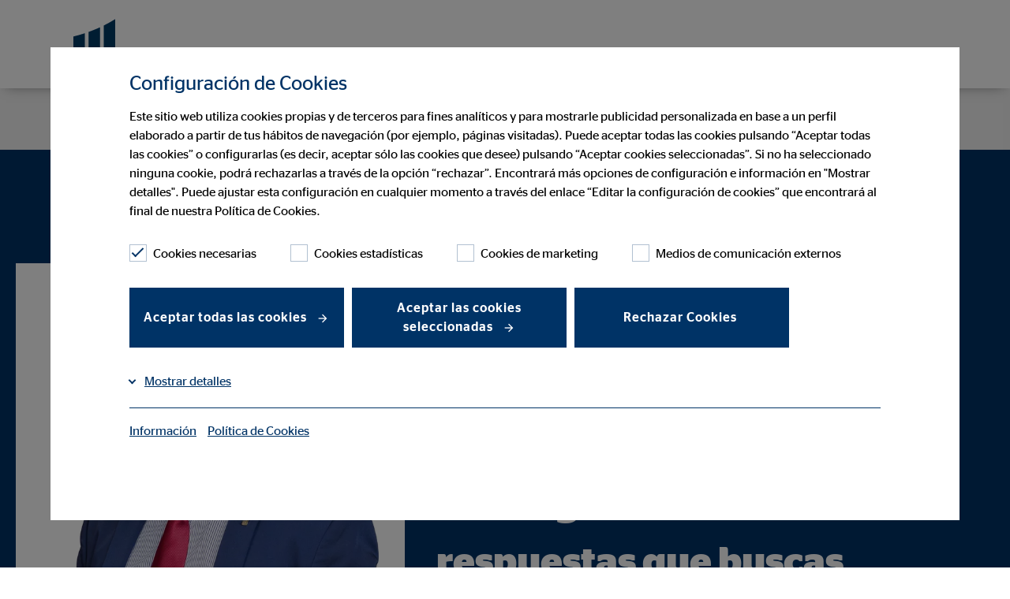

--- FILE ---
content_type: text/html; charset=utf-8
request_url: https://www.ovb.es/quienes-somos/nuestros-consultores/david-jimenez-morales.html
body_size: 30033
content:
<!DOCTYPE html>
<html lang="es">
<head>

<meta charset="utf-8">
<!-- 
	This website is powered by TYPO3 - inspiring people to share!
	TYPO3 is a free open source Content Management Framework initially created by Kasper Skaarhoj and licensed under GNU/GPL.
	TYPO3 is copyright 1998-2026 of Kasper Skaarhoj. Extensions are copyright of their respective owners.
	Information and contribution at https://typo3.org/
-->



<title>David Jiménez Morales</title>
<meta name="generator" content="TYPO3 CMS">
<meta name="viewport" content="width=device-width, initial-scale=1, user-scalable=yes">
<meta name="twitter:card" content="summary">


<link rel="stylesheet" href="/typo3temp/assets/compressed/styles-f52ce5637b67e5b4db0ad5cd9317f479.css?1768916941" media="all" nonce="vzk8ktN_PgGhaTCaZ_g554ju11uNf3RIidA-o_Gmyv61wH3lropmJQ">
<link href="/_assets/e8c90b9983c1cf95dcc0174e76f0c198/Stylesheet/cookie_consent.css?1713862925" rel="stylesheet" nonce="vzk8ktN_PgGhaTCaZ_g554ju11uNf3RIidA-o_Gmyv61wH3lropmJQ" >




<script data-ignore="1" nonce="vzk8ktN_PgGhaTCaZ_g554ju11uNf3RIidA-o_Gmyv61wH3lropmJQ">const cookieConsentConfiguration = JSON.parse('{"cookieName":"cookie_consent","expiryDays":365,"hideOnInit":false,"reloadOnReeditDeny":false,"pushConsentToTagManager":false,"lazyloading":false,"lazyloadingTimeout":120,"consentMode":[],"containerId":"cookie-consent"}');</script>

<meta name="google-site-verification" content="teV-2h5D73m5sgy0sYZwXRUksRUOoEZn_kAwgn3YxIQ" />
<link rel="canonical" href="https://www.ovb.es/quienes-somos/nuestros-consultores/david-jimenez-morales.html"/>

<script type="application/ld+json" id="ext-schema-jsonld">{"@context":"https://schema.org/","@type":"WebPage"}</script>
<!-- This site is optimized with the Yoast SEO for TYPO3 plugin - https://yoast.com/typo3-extensions-seo/ -->
<script type="application/ld+json">[{"@context":"https:\/\/www.schema.org","@type":"BreadcrumbList","itemListElement":[{"@type":"ListItem","position":1,"item":{"@id":"https:\/\/www.ovb.es\/","name":"Inicio"}},{"@type":"ListItem","position":2,"item":{"@id":"https:\/\/www.ovb.es\/quienes-somos.html","name":"Qui\u00e9nes Somos"}},{"@type":"ListItem","position":3,"item":{"@id":"https:\/\/www.ovb.es\/quienes-somos\/nuestros-consultores.html","name":"Nuestros consultores"}},{"@type":"ListItem","position":4,"item":{"@id":"https:\/\/www.ovb.es\/quienes-somos\/nuestros-consultores\/david-jimenez-morales.html","name":"David Jim\u00e9nez Morales"}}]}]</script>
</head>
<body>


    
    



    

    
        
    
        
    
        
    
        
    

    <header class="berater">
        

<div class="container">
    <nav class="navbar navbar-expand-lg navbar-btn-berater" role="navigation" id="mainNavbar">
        <div class="container-fluid background-white">
            <div class="navbar-meta" id="navbar-meta">
                <a class="navbar-brand" href="/" title=""><div class="brand-inner"></div></a>
                

                <div class="row justify-content-end align-items-center flex-nowrap main-row">
                    <div class="col col-auto mobilehidden">

                        
                            <div class="language-switch">
                                
                            </div>
                        
                    </div>
                    <div class="col col-auto btn-col">
                        <div class="btn-holder">
                            
                        </div>
                    </div>
                    <div class="col col-auto col-toggler">
                        <button class="navbar-toggler collapsed" type="button" data-target="#navbarNavDropdown"
                                aria-controls="navbarNavDropdown"
                                aria-haspopup="true"
                                aria-expanded="false"
                                aria-label="Menú"
                                title="Menú">
                            <span class="smalltitle">Menú</span>
                            <label class="ovb-toggle-label" data-toggle-label="right">
                                <span class="ovb-toggle-icon"></span>
                                <span class="ovb-hidden">Menu Toggle</span>
                            </label>
                        </button>
                    </div>
                </div>
            </div>
            <div class="container collapse navbar-collapse justify-content-end align-items-stretch col-12 " id="navbarNavDropdown">
                <ul class="navbar-nav"
                    role="menubar"
                    id="nav-main-ul"
                >
                    
                            
                                <li class="nav-item">
                                    <a class="nav-link" href="/quienes-somos/nuestros-consultores/david-jimenez-morales.html"><span>Página del asesor</span></a>
                                </li>
                            
                            
                                <li class="nav-item ">
                                    <a class="nav-link"
                                       href="/quienes-somos/nuestros-consultores/david-jimenez-morales/oportunidad-profesional.html"
                                       role="menuitem"
                                       aria-current="false"><span>Oportunidad profesional</span></a>
                                    
                                </li>
                            
                                <li class="nav-item ">
                                    <a class="nav-link"
                                       href="/quienes-somos/nuestros-consultores/david-jimenez-morales/aviso-legal.html"
                                       role="menuitem"
                                       aria-current="false"><span>Aviso legal</span></a>
                                    
                                </li>
                            
                        
                </ul>
                

                    
                            <span class="no-lang-menu" />
                        

                

            </div>
        </div>
    </nav>
</div>

    </header>

    <main class="page-content office">
        
        
        
        
        
        
        
        
        
        
        
        

        <script type="application/ld+json">
            {"@context":"https:\/\/schema.org","@type":"LocalBusiness","url":"https:\/\/www.ovb.es\/quienes-somos\/nuestros-consultores\/david-jimenez-morales.html","logo":"https:\/\/www.ovb.es\/fileadmin\/assets\/Bilder\/ovb_official_logos\/logo_ovb.svg","name":"David Jim\u00e9nez Morales","image":"https:\/\/www.ovb.es\/\/fileadmin\/assets\/Dokumente\/ovb_spain\/consultores\/_MG_4548_David_Jimenez_Morales.jpg","legalName":"OVB Allfinanz Espa\u00f1a S.A. Lucena (C\u00f3rdoba)","parentOrganization":"OVB Allfinanz Espa\u00f1a S.A.","contactPoint":[{"@type":"ContactPoint","telephone":"+34 665 864 288","email":"david.jimenez@ovb.es","contactType":"customer service","availableLanguage":"es","openingHours":"Mo,Tu,We,Th,Fr 10:00-18:00","address":{"@type":"PostalAddress","addressLocality":"Lucena (C\u00f3rdoba)","postalCode":"14008","streetAddress":"C. Concepci\u00f3n, 4 5\u00ba B"}}]}
        </script>

        
            
                    
                
        
        


        
        <section>
            <div class="stageberater ovb-primary">
                <div class="container mobilewide">
                    <div class="row reverse align-items-center">
                        
                                
                            
                        <div class="col col-12 col-md-5   media">
                            

                                    
                                            
                                                
                                                
                                                    
                                                
                                                
    <picture>
        <!-- Webp 1:1 720px x 720px -->
        <source srcset="/fileadmin/assets/Dokumente/_processed_/5/1/csm__MG_4548_David_Jimenez_Morales_f877f6249c.webp"
                type="image/webp" media="(min-width: 768px)"/>
        <!-- Webp 1:1 580px x 580px -->
        <source srcset="/fileadmin/assets/Dokumente/_processed_/5/1/csm__MG_4548_David_Jimenez_Morales_1492ed4cfe.webp"
                type="image/webp" media="(max-width: 767px)"/>
        <!-- Jpg 1:1 720px x 720px -->
        <source srcset="/fileadmin/assets/Dokumente/_processed_/5/1/csm__MG_4548_David_Jimenez_Morales_7c7b27ed34.jpg"
                media="(min-width: 768px)"/>
        <!-- Jpg 1:1 580px x 580px -->
        <source srcset="/fileadmin/assets/Dokumente/_processed_/5/1/csm__MG_4548_David_Jimenez_Morales_01bbd24dfb.jpg"
                media="(max-width: 767px)"/>
        
                <img title="Consejos de David Jiménez Morales" alt="Consejos de David Jiménez Morales" loading="lazy" src="/fileadmin/assets/Dokumente/_processed_/5/1/csm__MG_4548_David_Jimenez_Morales_e5167e5f8f.jpg" width="720" height="720" />
            
    </picture>

                                            
                                        

                                
                        </div>
                        <div class="col col-12 col-md-7  body">
                            <div class="inner">
                                <h1>
                                    David Jiménez Morales — Lucena (Córdoba)
                                    
                                </h1>
                                <p class="title">
                                    
                                        
        
        
                Director de Agencia para
                OVB Allfinanz España S.A.
            
    
                                    
                                    
                                </p>
                                <h2>
                                    Conmigo tendrás las respuestas que buscas
                                    
                                </h2>
                                <p class="bodytext">Lo más importante de un buen asesoramiento es que puedas entender cada paso. Para ello, te voy a explicar hasta el más mínimo detalle de por qué recomiendo una solución financiera específica y en qué medida se adapta esta solución a tus necesidades particulares.</p>
                                
                                <a href="" class="btn contactcta">Contacta conmigo</a>
                                
                            </div>
                        </div>
                    </div>
                </div>

                
            </div>
        </section>

        
        

        <!--TYPO3SEARCH_begin-->
        
        <!--TYPO3SEARCH_end-->

        



        

        <!--TYPO3SEARCH_begin-->
        
<section class=""><div class="container"><a id="c82553"></a><div class="row justify-content-center"><div class="col col-12"><div class="embedded_code" ><style>section:has(#c82553),section:has(.trustlogos){display:none}</style></div></div></div></div></section><section class="fss-header "><div class="container"><div class="row justify-content-center"><div class="col col-12 col-sm-10 col-lg-8 col-xl-9"><h2 class=" " style="">
                                ¿Quieres una planificación financiera personalizada?
                            </h2></div></div></div></section><section class="section-teaser-card smallDown "><div class="container container_bs"><div class="teaser teaser-card multi-column-card"><div class="row mobileslide"><div class="col col-12 col-md-4 item"><div class="card card-3-col ovb-sapphire color-white"><div class="row reverse"><div class="col col-12 col-body"><div class="card-body text-center"><article><div class="body-main"><span class="subline-1">Charlemos</span></div></article></div></div><div class="col col-12 col-media"><div class="card-media"><div class="media svg"><svg xmlns:inkscape="http://www.inkscape.org/namespaces/inkscape" xmlns:sodipodi="http://sodipodi.sourceforge.net/DTD/sodipodi-0.dtd" xmlns="http://www.w3.org/2000/svg" xmlns:svg="http://www.w3.org/2000/svg" version="1.1" id="48718" x="0px" y="0px" viewBox="0 0 193.7 137" xml:space="preserve" sodipodi:docname="pagina-de-consultores-icono-charlemos-16-9.svg" width="0" height="0" inkscape:version="1.1.2 (0a00cf5339, 2022-02-04)"><defs id="defs25"/><style type="text/css" id="style2" nonce="vzk8ktN_PgGhaTCaZ_g554ju11uNf3RIidA-o_Gmyv61wH3lropmJQ">
	.st0-48718{fill:#003366;}
	.st1-48718{fill:#009B93;}
	.st2{font-family:'StagSansLCG-Book';}
	.st3{font-size:17px;}
	.st4{fill:#FFFFFF;}
</style><g id="g20"><g id="g16"><path class="st0-48718" d="m 45.7,107.5 c 0.1,-0.2 0.2,-0.4 0.2,-0.5 0.8,-3.5 2.9,-6 6.4,-7.2 2.1,-0.8 4.2,-1.5 6.3,-2.2 2,-0.7 3.3,-2.1 4,-4 0.2,-0.6 0.2,-0.9 -0.4,-1.3 -4.8,-2.8 -7.5,-7 -8.2,-12.5 0,-0.3 -0.4,-0.8 -0.7,-0.9 -2,-1.1 -3.1,-2.7 -3.1,-5 0,-4.7 0,-9.5 0,-14.2 0,-2.7 1.5,-4.6 3.9,-5.6 0.4,-0.1 0.7,-0.4 0.9,-0.8 2.7,-4.5 6.7,-6.8 11.9,-6.9 3.3,0 6.5,0 9.8,0 7.5,0 13.5,5.9 13.5,13.4 0,4.3 0,8.7 0,13 0,1.5 -0.6,2.2 -1.7,2.2 -1.1,0 -1.7,-0.7 -1.7,-2.1 0,-4.2 0,-8.4 0,-12.6 0,-6.1 -4.4,-10.4 -10.5,-10.4 -3.1,0 -6.3,0 -9.4,0 -4.4,0.1 -7.6,2 -9.4,6 -0.4,0.8 -0.9,1.3 -1.9,1.4 -1.3,0.1 -2.1,0.9 -2.1,2.2 0,4.8 0,9.7 0,14.5 0,0.2 0.1,0.4 0.3,0.5 0,-1.1 0,-2.3 0,-3.4 0,-5.3 3.7,-9.1 9,-9.1 4.9,0 9.8,0 14.7,0 5.1,0 8.8,3.5 9,8.5 0.1,3.5 0.2,7.2 -0.3,10.7 C 85.2,88.1 79,93.7 72,94.4 70.8,94.5 70,94 69.9,93 c -0.2,-1.1 0.5,-1.8 1.7,-2 7.1,-1.1 11.5,-6.2 11.5,-13.3 0,-2.1 0,-4.3 0,-6.4 0,-3.7 -2.2,-5.9 -5.8,-5.9 -4.8,0 -9.5,0 -14.3,0 -3.6,0 -5.8,2.2 -5.8,5.8 0,2.4 -0.1,4.8 0,7.2 0.2,5.2 2.7,9 7.3,11.4 1.5,0.8 1.8,1.3 1.6,3 -0.4,2.6 -1.6,4.8 -3.7,6.6 1.6,2.4 3.8,3.8 6.6,4.1 1.6,0.2 3.2,-0.1 4.7,-0.7 0.7,-0.3 1.5,-0.4 1.9,0.3 0.3,0.5 0.6,1.2 0.4,1.7 -0.1,0.5 -0.7,1 -1.2,1.2 -5.3,2.3 -11.6,0.6 -14.9,-4.1 -0.4,-0.6 -0.8,-0.8 -1.5,-0.5 -1.7,0.6 -3.4,1.2 -5.1,1.8 -2.8,1 -4.4,3.2 -4.4,6.2 0,2.4 0,4.8 0,7.2 0,1 -0.3,1.7 -1.2,2.2 -0.7,0 -1.5,0 -2.2,0 0.2,-4 0.2,-7.6 0.2,-11.3 z" id="path4"/><path class="st0-48718" d="m 100,118.5 c -0.9,-0.5 -1.2,-1.3 -1.2,-2.3 0.1,-2.9 -0.1,-5.8 0.2,-8.7 0.4,-3.9 2.7,-6.6 6.4,-7.9 2.1,-0.8 4.3,-1.5 6.4,-2.2 1.9,-0.7 3.2,-2 3.9,-3.9 0.2,-0.6 0.1,-0.9 -0.4,-1.3 -5.2,-3.2 -7.9,-7.9 -8.1,-14 0,-1.4 0,-2.8 0,-4.2 0,-2.2 0.5,-2.7 2.7,-2.6 6.7,0.4 12.3,-1.9 16.9,-6.8 0.7,-0.8 1.3,-1.7 2,-2.5 1,-1.3 2.5,-1.2 3.1,0.3 1.3,2.9 3.4,4.8 6.4,5.8 0.9,0.3 1.4,0.9 1.4,1.8 0,3.1 0.1,6.3 -0.1,9.4 -0.3,7.2 -6.2,13.6 -13.3,14.8 -1.5,0.2 -2.3,-0.2 -2.5,-1.3 -0.2,-1.1 0.4,-1.8 1.9,-2.1 5.4,-1.1 9.5,-5.1 10.3,-10.6 0.4,-2.9 0.2,-5.8 0.2,-8.8 0,-0.2 -0.2,-0.5 -0.4,-0.6 -2.3,-1 -4.2,-2.6 -5.7,-4.8 -5.2,5.9 -11.6,8.8 -19.4,8.8 -0.8,6.6 1.5,12.2 7.6,15 0.9,0.4 1.2,1 1.2,2 -0.2,2.9 -1.5,5.2 -3.7,7.2 1.6,2.3 3.7,3.8 6.4,4 1.4,0.1 2.9,-0.1 4.3,-0.4 1.3,-0.3 2.1,0 2.5,1 0.3,1 -0.1,1.8 -1.3,2.3 -5.2,1.9 -11.1,0 -14.4,-4.5 -0.4,-0.6 -0.7,-0.7 -1.4,-0.5 -1.7,0.6 -3.4,1.2 -5.1,1.8 -2.9,1 -4.5,3.2 -4.5,6.3 0,2.4 0,4.7 0,7.1 0,1 -0.2,1.8 -1.1,2.4 -0.4,0 -0.8,0 -1.2,0 z" id="path6"/><path class="st0-48718" d="m 92.4,118.5 c -0.9,-0.6 -1.2,-1.4 -1.2,-2.4 0.1,-2.3 0,-4.5 0,-6.8 0,-3.3 -1.5,-5.4 -4.6,-6.5 -1.9,-0.6 -3.7,-1.3 -5.6,-1.9 -1.6,-0.5 -3,-1.3 -4.1,-2.5 -0.9,-0.9 -0.9,-1.8 -0.2,-2.5 0.7,-0.8 1.7,-0.8 2.5,0.1 1.3,1.3 3,1.7 4.7,2.3 1.5,0.6 3.1,1 4.6,1.6 3.8,1.6 5.9,4.5 6.1,8.7 0.1,2.5 0,5 0,7.5 0,1 -0.2,1.8 -1.1,2.4 -0.3,0 -0.7,0 -1.1,0 z" id="path8"/><path class="st0-48718" d="m 145.8,118.5 c -0.9,-0.4 -1.2,-1.2 -1.2,-2.2 0.1,-2.5 0,-4.9 0,-7.4 0,-2.9 -1.6,-5.2 -4.3,-6.2 -2,-0.7 -4,-1.3 -5.9,-2.1 -1.4,-0.6 -2.7,-1.4 -4,-2.4 -0.9,-0.7 -0.9,-1.7 -0.2,-2.4 0.7,-0.7 1.6,-0.7 2.5,0 0.9,0.7 1.9,1.3 3,1.7 2,0.8 4.1,1.4 6.1,2.2 3.8,1.5 6.2,5 6.2,9 0,2.5 0,5.1 0,7.6 0,1 -0.3,1.7 -1.2,2.2 -0.4,0 -0.7,0 -1,0 z" id="path10"/><path class="st1-48718" d="m 102.9,42.1 c 0,-0.7 0,-1.2 0.1,-1.7 0.1,-1 0.7,-1.5 1.6,-1.5 0.9,0 1.6,0.5 1.7,1.5 0.1,1.6 0.1,3.2 0,4.8 -0.1,1.4 -1.4,1.9 -2.7,1.3 -2.4,-1.2 -4.7,-2.5 -7,-3.8 -0.4,-0.2 -0.9,-0.4 -1.4,-0.4 -4.1,-0.1 -6.4,-2 -7.3,-5.9 0,-0.1 -0.1,-0.3 -0.1,-0.4 -0.3,0 -0.7,0 -1,0 -3.6,0 -7.2,0 -10.8,0 -0.6,0 -1.2,0.2 -1.7,0.4 -2.3,1.2 -4.5,2.4 -6.8,3.6 -1.7,0.9 -2.9,0.2 -2.9,-1.7 0,-0.7 0,-1.5 0,-2.3 -0.9,0 -1.7,0 -2.4,0 -4.5,0 -7.3,-2.9 -7.3,-7.3 0,-1.7 0,-3.5 0,-5.2 0,-4.3 2.9,-7.1 7.2,-7.1 12.8,0 25.6,0 38.4,0 2.2,0 4.1,0.7 5.5,2.5 0.8,0.9 0.8,1.8 -0.1,2.5 -0.8,0.6 -1.7,0.6 -2.5,-0.3 -0.8,-0.9 -1.9,-1.3 -3.1,-1.3 -12.8,0 -25.5,0 -38.3,0 -2.4,0 -3.8,1.4 -3.8,3.8 0,1.8 0,3.6 0,5.4 0,2.3 1.4,3.6 3.7,3.7 1.2,0 2.5,0 3.7,0 1.8,0 2.3,0.5 2.3,2.3 0,0.3 0,0.6 0,1 1.7,-0.9 3.3,-1.9 5,-2.6 0.8,-0.4 1.7,-0.6 2.5,-0.6 3.7,-0.1 7.3,0 11,0 0.4,0 0.7,0 1.1,0 0,-0.6 0,-1.2 0.1,-1.8 0.5,-3.6 3.3,-5.9 7,-5.9 6.9,0 13.7,0 20.6,0 5.9,0 11.8,0 17.7,0 4.6,0 7.4,2.8 7.4,7.4 0,1.5 0.1,2.9 -0.1,4.4 -0.5,3.2 -3,5.6 -6.3,5.7 -4.8,0.1 -9.6,0.1 -14.4,0.1 -2.2,0 -4.3,0 -6.5,0 -1.4,0 -2.2,-1.2 -1.6,-2.4 0.3,-0.5 1,-0.9 1.6,-1 1,-0.2 2,0 3,0 5.6,0 11.3,0 16.9,0 2.8,0 4,-1.3 4,-4 0,-1 0,-2.1 0,-3.1 -0.1,-2.2 -1.4,-3.6 -3.6,-3.6 -12.9,0 -25.8,0 -38.7,0 -2.2,0 -3.6,1.4 -3.6,3.6 0,1.2 0,2.5 0,3.7 0.1,1.8 1.3,3.4 3.1,3.3 2,-0.1 3.6,0.7 5.2,1.6 1.3,0.2 2.4,0.7 3.6,1.3 z" id="path12"/><path class="st0-48718" d="m 143.7,73.5 c 0,3.9 0,7.8 0,11.7 0,1.9 -0.6,3.5 -2.2,4.6 -0.9,0.6 -1.8,0.6 -2.4,-0.2 -0.7,-0.8 -0.6,-1.7 0.3,-2.5 0.7,-0.5 0.9,-1.2 0.9,-2 0,-7.5 0,-14.9 0,-22.4 -0.1,-7.1 -5.3,-12.6 -12.4,-13 -3.1,-0.2 -6.3,-0.2 -9.4,0 -6.5,0.4 -11.8,6 -11.9,12.6 -0.1,7.6 0,15.3 0,22.9 0,1 0.4,1.6 1.3,2.1 1,0.5 1.3,1.4 0.8,2.3 -0.4,0.8 -1.3,1.1 -2.3,0.7 -1.8,-0.7 -3.2,-2.7 -3.2,-4.8 0,-3.9 0,-7.9 0,-11.8 0,-3.6 0,-7.2 0,-10.8 0,-8.4 5.5,-15 13.8,-16.5 1.9,-0.3 4,-0.3 6,-0.2 2.8,0.1 5.6,0 8.2,0.5 6.8,1.4 12.1,7.8 12.4,14.7 0.2,4.1 0,8.1 0.1,12.1 -0.1,0 0,0 0,0 z" id="path14"/></g></g></svg></div></div></div></div></div></div><div class="col col-12 col-md-4 item"><div class="card card-3-col ovb-sapphire color-white"><div class="row reverse"><div class="col col-12 col-body"><div class="card-body text-center"><article><div class="body-main"><span class="subline-1">Sin compromiso</span></div></article></div></div><div class="col col-12 col-media"><div class="card-media"><div class="media svg"><svg xmlns:inkscape="http://www.inkscape.org/namespaces/inkscape" xmlns:sodipodi="http://sodipodi.sourceforge.net/DTD/sodipodi-0.dtd" xmlns="http://www.w3.org/2000/svg" xmlns:svg="http://www.w3.org/2000/svg" version="1.1" id="48716" x="0px" y="0px" viewBox="0 0 193.7 137" xml:space="preserve" sodipodi:docname="pagina-de-consultores-icono-compromiso-16-9.svg" width="0" height="0" inkscape:version="1.1.2 (0a00cf5339, 2022-02-04)"><defs id="defs29"/><style type="text/css" id="style2" nonce="vzk8ktN_PgGhaTCaZ_g554ju11uNf3RIidA-o_Gmyv61wH3lropmJQ">
	.st0-48716{fill:#003366;}
	.st1-48716{fill:#009B93;}
	.st2{font-family:'StagSansLCG-Book';}
	.st3{font-size:17px;}
	.st4{fill:#FFFFFF;}
</style><g id="g24"><g id="g20"><path class="st0-48716" d="M 95.3,98.8 C 91.7,95.2 88.1,91.6 84.6,88.1 87.3,85.4 90.1,82.6 92.9,79.8 88.8,77.6 85.7,74.5 83.5,70.4 80.7,73.2 77.9,76 75.2,78.7 71.6,75 68,71.5 64.4,67.8 c 2.4,-2.4 4.8,-4.8 7.3,-7.2 2,-2 4,-4 6.2,-5.7 1.2,-1 2.8,-1.7 4.2,-2.5 0.3,-0.2 0.6,-0.4 0.8,-0.7 1.2,-2.7 2.9,-5.1 5,-7.2 6.4,-6.4 12.7,-12.7 19.1,-19.1 4.6,-4.6 10.2,-7.1 16.8,-6.7 8.8,0.5 15.2,5 18.9,12.9 3.6,7.7 2.1,17.3 -3.8,23.5 -6.7,6.9 -13.6,13.7 -20.4,20.6 -2,2 -4.3,3.6 -6.9,4.7 -0.3,0.1 -0.5,0.4 -0.6,0.6 -1.1,2.6 -2.7,4.9 -4.6,6.8 -3.8,3.7 -7.5,7.4 -11.1,11 z m 0.3,-22 c 2.2,-2.1 2.4,-6 0.4,-8.5 -0.7,-0.9 -1.5,-1.7 -2,-2.6 -2.6,-4.5 -1.8,-9.5 1.8,-13.1 6.4,-6.4 12.7,-12.8 19.1,-19.1 2.6,-2.6 5.7,-3.7 9.4,-3.2 5.8,0.8 10,7.1 8.5,12.8 -0.6,2.2 -1.8,4 -3.3,5.5 -5.7,5.7 -11.4,11.4 -17.1,17.1 -0.5,0.5 -0.5,0.9 -0.4,1.5 0.3,2 0.5,3.9 0.7,5.9 0.1,0.8 -0.1,1.6 -0.1,2.4 0.1,0.1 0.1,0.1 0.2,0.2 1.1,-1 2.3,-1.9 3.4,-3 6.4,-6.3 12.7,-12.7 19,-19 4.2,-4.2 6.1,-9.3 5.5,-15.3 -0.7,-6.8 -6,-13.3 -12.6,-15.1 -7,-1.9 -13.1,-0.3 -18.3,4.8 -6.5,6.4 -12.9,12.8 -19.3,19.3 -4.7,4.7 -6.5,10.5 -5.1,17 1.2,5.7 4.8,9.8 10.2,12.4 z m 14.5,-14.5 c 0.1,-0.1 0.2,-0.1 0.3,-0.2 5.7,-5.8 11.5,-11.5 17.2,-17.3 2,-2 2.2,-5 0.8,-7.6 -1.2,-2.2 -4.1,-3.6 -6.6,-3.3 -1.9,0.3 -3.3,1.4 -4.7,2.7 -5.2,5.2 -10.4,10.4 -15.6,15.6 -0.2,0.2 -0.6,0.4 -1,0.7 4.4,2.3 7.5,5.3 9.6,9.4 z m -15,31 c 2.9,-2.8 6,-5.6 8.8,-8.7 4.3,-4.6 5.7,-10.1 4.4,-16.2 -1.1,-5.2 -4.1,-9.1 -8.7,-11.7 -1.9,-1.1 -2.4,-0.8 -3.1,1.3 -0.9,2.7 -0.3,5 1.6,7 1.7,1.9 2.7,4 2.9,6.5 0.3,3.4 -1,6.2 -3.4,8.6 -2.4,2.4 -4.8,4.8 -7.2,7.3 -0.2,0.2 -0.5,0.5 -0.6,0.6 1.9,1.9 3.7,3.6 5.3,5.3 z m -20,-20 c 2.1,-2.1 4.1,-4.2 6.2,-6.2 0.5,-0.5 0.5,-0.9 0.4,-1.5 -0.3,-1.5 -0.5,-3.1 -0.6,-4.7 -0.1,-1.2 0,-2.4 0,-3.7 -4.2,3.2 -7.6,7.3 -11.3,10.8 1.7,1.7 3.5,3.5 5.3,5.3 z" id="path4"/><path class="st0-48716" d="m 58.8,73.4 c 3.6,3.6 7.2,7.2 11,11 -1.3,1.2 -2.6,2.3 -3.8,3.5 -2.3,2.4 -2.2,6.5 0.2,8.9 2.5,2.5 6.5,2.8 9,0.5 1.3,-1.2 2.4,-2.6 3.6,-3.8 3.8,3.8 7.3,7.3 10.9,10.9 -4.3,5 -9.4,8.9 -16.4,9.6 -6.9,0.6 -13,-1.4 -17.7,-6.3 -6.5,-6.7 -8,-14.8 -4.8,-23.6 1.1,-2.9 2.9,-5.4 5.1,-7.6 0.9,-1.1 1.9,-2.1 2.9,-3.1 z m 0,5.5 c -4.4,3.8 -7.4,10.9 -5.1,18.3 2.1,6.9 6.8,11.2 13.9,12.6 6.5,1.3 12.1,-0.8 16.7,-5.5 -1.8,-1.8 -3.5,-3.6 -5.3,-5.3 -5.7,5.5 -12.2,3.7 -15.4,0.5 -1.8,-1.9 -2.9,-4.1 -3.1,-6.8 -0.2,-3.5 1.2,-6.3 3.5,-8.6 -1.7,-1.7 -3.4,-3.4 -5.2,-5.2 z" id="path6"/><path class="st1-48716" d="m 51.6,63.3 c 0.9,-0.9 1.7,-1.7 2.5,-2.6 1.3,1.3 2.6,2.6 3.9,3.9 -0.8,0.8 -1.7,1.7 -2.6,2.5 -1.1,-1.2 -2.5,-2.5 -3.8,-3.8 z" id="path8"/><path class="st1-48716" d="m 96,107.5 c 0.7,-0.7 1.6,-1.6 2.4,-2.4 1.3,1.3 2.6,2.6 3.9,4 -0.7,0.7 -1.6,1.6 -2.4,2.4 -1.2,-1.3 -2.6,-2.6 -3.9,-4 z" id="path10"/><path class="st1-48716" d="m 55.4,51 c -1.2,-1.2 -2.5,-2.5 -3.7,-3.7 0.8,-0.8 1.7,-1.7 2.5,-2.4 1.2,1.2 2.5,2.5 3.8,3.8 -0.8,0.6 -1.7,1.4 -2.6,2.3 z" id="path12"/><path class="st1-48716" d="m 66,56.7 c -0.7,0.7 -1.6,1.6 -2.4,2.4 -1.3,-1.3 -2.6,-2.6 -3.9,-3.9 0.8,-0.7 1.6,-1.5 2.4,-2.3 1.3,1.2 2.6,2.5 3.9,3.8 z" id="path14"/><path class="st1-48716" d="m 118.5,109 c -0.8,0.8 -1.6,1.7 -2.4,2.5 -1.3,-1.3 -2.6,-2.6 -3.9,-3.9 0.8,-0.7 1.6,-1.6 2.4,-2.4 1.3,1.2 2.6,2.5 3.9,3.8 z" id="path16"/><path class="st1-48716" d="m 104,99.5 c 0.8,-0.8 1.7,-1.7 2.6,-2.6 0.7,0.7 1.3,1.3 2,2 0.7,0.6 1.3,1.2 2,1.8 -1,1 -1.9,1.8 -2.7,2.6 -1.2,-1.1 -2.5,-2.4 -3.9,-3.8 z" id="path18"/></g></g></svg></div></div></div></div></div></div><div class="col col-12 col-md-4 item"><div class="card card-3-col ovb-sapphire color-white"><div class="row reverse"><div class="col col-12 col-body"><div class="card-body text-center"><article><div class="body-main"><span class="subline-1">Sin coste alguno</span></div></article></div></div><div class="col col-12 col-media"><div class="card-media"><div class="media svg"><svg xmlns:inkscape="http://www.inkscape.org/namespaces/inkscape" xmlns:sodipodi="http://sodipodi.sourceforge.net/DTD/sodipodi-0.dtd" xmlns="http://www.w3.org/2000/svg" xmlns:svg="http://www.w3.org/2000/svg" version="1.1" id="48717" x="0px" y="0px" viewBox="0 0 193.7 137" xml:space="preserve" sodipodi:docname="pagina-de-consultores-icono-sin-coste-alguno-16-9.svg" width="0" height="0" inkscape:version="1.1.2 (0a00cf5339, 2022-02-04)"><defs id="defs19"/><style type="text/css" id="style2" nonce="vzk8ktN_PgGhaTCaZ_g554ju11uNf3RIidA-o_Gmyv61wH3lropmJQ">
	.st0-48717{fill:#003366;}
	.st1-48717{fill:#009B93;}
	.st2{font-family:'StagSansLCG-Book';}
	.st3{font-size:17px;}
	.st4-48717{font-family:'StagSansLCG-Medium';}
	.st5-48717{font-size:27.7173px;}
	.st6{fill:#FFFFFF;}
</style><g id="g14"><g id="g8"><path class="st0-48717" d="M 45.1,79.9 C 45.7,76.6 47.8,74.3 50,72 64.2,57.9 78.4,43.7 92.5,29.5 c 2.5,-2.5 5.3,-3.7 8.7,-3.6 5.9,0.1 11.9,0 17.8,0 0.4,0 0.7,0 1.2,0 1,-4.1 3.3,-7.3 6.9,-9.4 2.7,-1.5 5.6,-2.2 8.6,-1.8 7,0.9 11.9,5.9 12.7,12.9 0.6,5.4 -2.5,13.1 -11.2,15.4 0,0.3 0,0.7 0,1.1 0,6.1 0,12.1 0,18.2 0,3.2 -1.1,5.9 -3.4,8.1 -5.3,5.3 -10.6,10.6 -15.9,15.8 -0.4,0.4 -1.1,0.8 -1.7,0.9 -0.8,0.2 -1.4,-0.3 -1.8,-1 -0.4,-0.7 -0.4,-1.5 0.1,-2.2 0.2,-0.3 0.5,-0.6 0.8,-0.8 5.2,-5.2 10.4,-10.4 15.6,-15.6 1.6,-1.6 2.3,-3.3 2.3,-5.6 -0.1,-8.5 0,-17 0,-25.5 0,-4.2 -2.4,-6.6 -6.6,-6.7 -0.8,0 -1.6,0 -2.5,0 0.1,2.2 1,4 2.3,5.6 0.2,0.2 0.4,0.4 0.6,0.7 0.8,1 0.7,2.1 -0.1,2.9 -0.8,0.7 -2,0.7 -2.8,-0.2 -2.2,-2.3 -3.6,-5 -4,-8.1 0,-0.3 -0.1,-0.5 -0.1,-0.9 -0.4,0 -0.7,-0.1 -1,-0.1 -6,0 -12,0 -18,0 -2.1,0 -3.8,0.7 -5.2,2.2 -14.9,15.2 -29.7,30 -44.6,44.8 -2.8,2.8 -2.8,6.3 0,9.1 8.8,8.8 17.5,17.5 26.3,26.3 2.7,2.7 6.3,2.7 9,0 4.9,-4.9 9.9,-9.9 14.8,-14.8 0.2,-0.2 0.5,-0.5 0.7,-0.7 0.9,-0.7 2,-0.7 2.7,0.1 0.7,0.7 0.8,1.8 0.1,2.7 -0.2,0.3 -0.5,0.5 -0.7,0.7 -4.5,4.5 -8.9,8.9 -13.3,13.4 -2.2,2.2 -4.4,4.1 -7.6,4.6 -0.9,0 -1.8,0 -2.6,0 -3.2,-0.6 -5.5,-2.6 -7.7,-4.8 -7.6,-7.7 -15.2,-15.3 -22.8,-22.8 -2.3,-2.3 -4.5,-4.6 -5,-7.9 0,-0.9 0,-1.7 0,-2.6 z m 79.5,-54 c 0.4,0 0.7,0 1.1,0 7.1,-0.6 12.2,4.7 11.6,11.6 0,0.4 0,0.8 0,1.2 4.5,-1.1 7.7,-6 7.2,-10.7 -0.6,-5.3 -4.9,-9.2 -10.1,-9.3 -4.6,-0.1 -9.3,3.4 -9.8,7.2 z" id="path4"/><path class="st1-48717" d="m 111.8,91.6 c 0,1.1 -0.9,2 -2,2 -1.1,0 -2,-0.9 -2,-2 0,-1.1 1,-2.1 2.1,-2.1 1,0.1 1.9,1 1.9,2.1 z" id="path6"/></g><text transform="matrix(0.7058,-0.7084,0.7084,0.7058,86.9786,89.5751)" class="st1-48717 st4-48717 st5-48717" id="text12">0 €</text></g></svg></div></div></div></div></div></div></div></div></div></section><section class="text content" id="c68468"><div class="container"><article class="ovb-logoflag ovb-logoflag- ovb-partnerflag-"><div class="row justify-content-center"><div class="col col-12 col-sm-10 col-lg-8 col-xl-9 "><h2>Especialistas en la gestión eficiente de las finanzas personales</h2><p class="bodytext">En OVB respondemos a tus preguntas sin coste y sin compromiso.<br> Nuestros consultores te ayudarán a diseñar un plan adaptado a tus necesidades para ayudarte a conseguir tus metas financieras y disfrutar de lo que más importa: tu tranquilidad económica, tu salud y tu familia.</p></div></div></article></div></section><section class="section-teaser-card  "><div class="container container_bs"><div class="teaser teaser-card multi-column-card"><div class="row mobileslide"><div class="col col-12 col-md-3 item"><div class="card card-4-col ovb-teal color-white"><div class="row reverse"><div class="col col-12 col-body"><div class="card-body text-center"><article><div class="body-main"><h2>Tu dinero</h2></div></article></div></div><div class="col col-12 col-media"><div class="card-media"><div class="media svg"><svg xmlns:inkscape="http://www.inkscape.org/namespaces/inkscape" xmlns:sodipodi="http://sodipodi.sourceforge.net/DTD/sodipodi-0.dtd" xmlns="http://www.w3.org/2000/svg" xmlns:svg="http://www.w3.org/2000/svg" viewBox="-50 0 228 128" version="1.1" id="57040" sodipodi:docname="dinero_tendencia-01.svg" inkscape:version="1.1.2 (0a00cf5339, 2022-02-04)" width="0" height="0"><defs id="defs4"><style id="style2" nonce="vzk8ktN_PgGhaTCaZ_g554ju11uNf3RIidA-o_Gmyv61wH3lropmJQ">.cls-1{fill:none;}.cls-2{fill:#036;}</style></defs><g id="filled"><rect fill="none" width="128" height="128" id="rect6"/><g id="g24" style="fill:#ffffff" transform="matrix(1.2545792,0,0,1.2545792,-57.636549,-31.974012)"><path class="st2-57040" d="m 60,113.6 c -0.6,-0.5 -0.7,-1.1 -0.7,-1.8 0,-21.2 0,-42.3 0,-63.5 0,-0.3 0,-0.5 0,-0.8 0.1,-0.6 0.5,-1 1.1,-1.1 0.6,0 1.1,0.5 1.2,1.1 0,0.2 0,0.5 0,0.7 0,20.6 0,41.3 0,61.9 0,0.3 0,0.6 0,1 2.3,0 4.6,0 7,0 0,-0.3 0,-0.6 0,-0.9 0,-10.1 0,-20.2 0,-30.3 0,-0.3 0,-0.6 0.1,-1 0.1,-0.6 0.5,-1 1.2,-1 3.9,0 7.7,0 11.6,0 0.8,0 1.2,0.4 1.2,1.3 0,0.5 0,1 0,1.6 0,9.8 0,19.6 0,29.5 0,0.3 0,0.6 0,0.9 2.7,0 5.4,0 8.2,0 0,-1.3 0,-2.6 0,-3.9 0,-0.5 0,-1.1 0,-1.6 0.1,-0.8 0.5,-1.1 1.2,-1.1 0.6,0 1.1,0.4 1.1,1.1 0,1.7 0,3.3 0,5 0,0.1 0,0.3 0,0.5 3.1,0 6.2,0 9.3,0 0,-9.3 0,-18.6 0,-28 -3.1,0 -6.1,0 -9.3,0 0,0.3 0,0.6 0,0.9 0,5.5 0,11.1 0,16.6 0,0.4 0,0.8 -0.2,1.1 -0.3,0.3 -0.8,0.5 -1.1,0.5 -0.3,0 -0.7,-0.4 -0.9,-0.8 -0.1,-0.2 -0.1,-0.5 -0.1,-0.8 0,-9.9 0,-19.8 0,-29.7 0,-1.4 0.4,-1.8 1.7,-1.8 3.5,0 7,0 10.5,0 1.4,0 1.8,0.4 1.8,1.8 0,13 0,26.1 0,39.1 0,0.3 0,0.6 0,1 2.7,0 5.4,0 8.2,0 0,-0.3 0,-0.6 0,-1 0,-15.8 0,-31.5 0,-47.3 0,-0.2 0,-0.4 0,-0.7 0,-1.1 0.5,-1.5 1.5,-1.5 3.3,0 6.7,0 10,0 2.4,0 2.5,0 2.5,2.5 0,6.7 0,13.4 0,20.1 0,1.2 -0.4,1.8 -1.2,1.8 -0.8,0 -1.1,-0.6 -1.1,-1.8 0,-2.6 0,-5.2 0,-7.8 0,-0.3 0,-0.6 0,-0.9 -3.1,0 -6.2,0 -9.3,0 0,12.1 0,24.2 0,36.4 3.1,0 6.1,0 9.3,0 0,-0.3 0,-0.6 0,-0.9 0,-6.9 0,-13.9 0,-20.8 0,-0.3 0,-0.6 0.1,-1 0.1,-0.6 0.6,-0.9 1.1,-0.9 0.6,0 1,0.4 1.1,1 0,0.2 0,0.5 0,0.7 0,7 0,13.9 0,20.9 0,0.3 0,0.6 0,1 0.5,0 1,0 1.4,0 1.4,0 2.9,0 4.3,0 0.7,0 1.3,0 1.6,0.8 0.3,0.7 -0.2,1.1 -0.6,1.6 -24.7,0.3 -49.2,0.3 -73.8,0.3 z m 10.9,-2.3 c 3.1,0 6.2,0 9.3,0 0,-6.5 0,-12.9 0,-19.3 -3.1,0 -6.2,0 -9.3,0 0,6.4 0,12.8 0,19.3 z m 53.7,-48 c -3.1,0 -6.2,0 -9.3,0 0,3.1 0,6.1 0,9.1 3.1,0 6.2,0 9.3,0 0,-3 0,-6 0,-9.1 z M 93.1,80.9 c 3.1,0 6.2,0 9.3,0 0,-3.1 0,-6.1 0,-9.1 -3.1,0 -6.2,0 -9.3,0 0,3 0,6 0,9.1 z M 80.2,80.4 c -3.1,0 -6.2,0 -9.3,0 0,3.1 0,6.1 0,9.1 3.1,0 6.2,0 9.3,0 0,-3 0,-6 0,-9.1 z" id="path6" style="fill:#ffffff"/><path class="st2-57040" d="m 73.7,38 c 0.2,0.1 0.5,0.3 0.7,0.4 1.8,0.8 2.7,2.5 2.4,4.5 -0.3,1.7 -1.8,3.2 -3.5,3.4 -1.8,0.2 -3.6,-0.8 -4.4,-2.5 -1,-2.1 0.2,-4.8 2.4,-5.5 0.2,-0.1 0.4,-0.2 0.6,-0.3 0.6,0 1.2,0 1.8,0 z m 0.9,4.3 c 0,-1 -0.7,-1.8 -1.7,-1.9 -1,0 -1.8,0.7 -1.9,1.7 -0.1,1 0.7,1.9 1.7,1.9 0.9,0.1 1.8,-0.7 1.9,-1.7 z" id="path8-3" style="fill:#ffffff"/><path class="st2-57040" d="m 115.4,42.7 c -1.9,0.3 -3.7,0.6 -5.6,1 -0.3,0 -0.5,0.1 -0.8,0.1 -0.8,0.1 -1.4,-0.2 -1.5,-0.9 -0.1,-0.6 0.3,-1.2 1,-1.4 1.6,-0.3 3.3,-0.6 4.9,-0.9 1.3,-0.2 2.7,-0.5 4,-0.7 1.3,-0.3 1.8,0.1 2,1.4 0.4,2.9 0.8,5.9 1.2,8.8 0.1,0.8 -0.3,1.4 -1,1.5 -0.7,0.1 -1.2,-0.4 -1.3,-1.2 -0.3,-2.1 -0.6,-4.2 -0.9,-6.5 -0.8,1 -1.5,1.8 -2.2,2.7 -3.2,3.9 -6.8,7.3 -10.7,10.3 -7.8,6 -16.4,10.3 -25.7,13.1 -2.7,0.8 -5.5,1.3 -8.3,2 -0.3,0.1 -0.6,0.1 -0.9,0 -0.5,-0.1 -0.9,-0.5 -0.9,-1 0,-0.6 0.2,-1.1 0.9,-1.2 1.7,-0.3 3.3,-0.6 5,-1 7.8,-1.9 15.2,-5 22.1,-9.2 4.9,-3 9.4,-6.5 13.4,-10.6 1.9,-2 3.7,-4.1 5.5,-6.2 -0.1,0.1 -0.2,0 -0.2,-0.1 z" id="path10" style="fill:#ffffff"/><path class="st2-57040" d="m 72.8,57.7 c -2.3,0 -4.2,-1.8 -4.2,-4.2 0,-2.2 1.9,-4 4,-4 2.3,0 4.2,1.9 4.2,4.2 0.1,2.1 -1.8,4 -4,4 z m -0.1,-2.3 c 1,0 1.9,-0.8 1.9,-1.8 0,-1 -0.8,-1.8 -1.8,-1.8 -1,0 -1.8,0.8 -1.9,1.8 0,0.9 0.8,1.8 1.8,1.8 z" id="path12" style="fill:#ffffff"/><path class="st2-57040" d="m 87.3,41.6 c -2.4,0 -4.7,0 -7.1,0 -0.3,0 -0.5,0 -0.8,-0.1 -0.5,-0.1 -0.8,-0.5 -0.9,-1.1 0,-0.6 0.3,-0.9 0.8,-1.1 0.3,-0.1 0.6,-0.1 0.9,-0.1 4.7,0 9.5,0 14.2,0 1.2,0 1.8,0.4 1.8,1.2 0,0.8 -0.5,1.2 -1.8,1.2 -2.4,0 -4.8,0 -7.1,0 z" id="path14" style="fill:#ffffff"/><path class="st2-57040" d="m 87.3,53 c -2.4,0 -4.8,0 -7.1,0 -0.3,0 -0.5,0 -0.8,-0.1 -0.5,-0.1 -0.8,-0.4 -0.8,-1 0,-0.6 0.2,-1 0.7,-1.2 0.3,-0.1 0.7,-0.1 1,-0.1 4.7,0 9.4,0 14.1,0 0.2,0 0.4,0 0.6,0 0.7,0.1 1.2,0.6 1.2,1.2 0,0.6 -0.5,1.1 -1.3,1.1 -2.5,0.1 -5,0 -7.6,0.1 z" id="path16" style="fill:#ffffff"/><path class="st2-57040" d="m 83,54.6 c 1,0 2.1,0 3.1,0 0.8,0 1.3,0.5 1.3,1.1 0,0.6 -0.5,1.2 -1.2,1.2 -2.2,0 -4.3,0 -6.5,0 -0.7,0 -1.2,-0.6 -1.2,-1.2 0,-0.6 0.5,-1.1 1.2,-1.1 1.1,-0.1 2.2,0 3.3,0 z" id="path18" style="fill:#ffffff"/><path class="st2-57040" d="m 82.9,45.4 c -1,0 -2.1,0 -3.1,0 -0.8,0 -1.3,-0.4 -1.3,-1.1 0,-0.7 0.5,-1.2 1.3,-1.2 2.1,0 4.1,0 6.2,0 0.9,0 1.4,0.5 1.4,1.2 0,0.7 -0.5,1.1 -1.4,1.1 -1,0.1 -2.1,0 -3.1,0 z" id="path20" style="fill:#ffffff"/><path class="st2-57040" d="m 61.6,41.3 c 0,0.6 0,1.2 0,1.8 0,0.7 -0.5,1.2 -1.1,1.2 -0.7,0 -1.2,-0.4 -1.2,-1.2 0,-1.3 0,-2.5 0,-3.8 0,-0.7 0.5,-1.2 1.1,-1.2 0.7,0 1.1,0.5 1.2,1.2 0,0.8 0,1.4 0,2 z" id="path22" style="fill:#ffffff"/></g></g></svg></div></div></div></div></div></div><div class="col col-12 col-md-3 item"><div class="card card-4-col ovb-teal color-white"><div class="row reverse"><div class="col col-12 col-body"><div class="card-body text-center"><article><div class="body-main"><h2>Tu salud</h2></div></article></div></div><div class="col col-12 col-media"><div class="card-media"><div class="media svg"><svg xmlns:inkscape="http://www.inkscape.org/namespaces/inkscape" xmlns:sodipodi="http://sodipodi.sourceforge.net/DTD/sodipodi-0.dtd" xmlns="http://www.w3.org/2000/svg" xmlns:svg="http://www.w3.org/2000/svg" viewBox="-50 0 228 128" version="1.1" id="57041" sodipodi:docname="D-004_filled_health_primary.svg.svg" inkscape:version="1.1.2 (0a00cf5339, 2022-02-04)" width="0" height="0"><defs id="defs4"><style id="style2" nonce="vzk8ktN_PgGhaTCaZ_g554ju11uNf3RIidA-o_Gmyv61wH3lropmJQ">.cls-1{fill:none;}.cls-2{fill:#036;}</style></defs><g id="filled"><rect fill="none" width="128" height="128" id="rect6"/><g id="g12" style="fill:#ffffff" transform="matrix(1.2641369,0,0,1.2641369,-57.311914,-34.549146)"><path class="st2-57041" d="m 143,77.8 c -0.1,0.4 -0.3,0.8 -0.3,1.3 -2,10.1 -13.1,15.6 -22.4,11.1 -8.1,-3.9 -11.4,-13.7 -7.2,-21.6 3,-5.6 9,-9 15.3,-8.5 0.2,0 0.5,0 0.9,0 -0.4,-1.2 -0.7,-2.4 -1.1,-3.5 -2,-5.1 -5.5,-9 -10.4,-11.4 -5.4,-2.7 -11.1,-2.9 -16.8,-0.7 -2.7,1 -5,2.6 -7,4.6 -0.3,0.3 -0.5,0.5 -0.8,0.7 -0.8,0.6 -1.6,0.7 -2.4,0.1 -1.1,-0.9 -2.2,-2 -3.3,-2.9 -8.1,-5.9 -19,-5.2 -26.3,1.6 -4.6,4.3 -6.9,9.7 -6.9,16 0,3.2 1.2,6.1 2.6,8.9 0.1,0.2 0.5,0.3 0.8,0.3 5.2,0 10.3,0 15.5,0 0.7,0 0.9,-0.3 1,-0.8 1.3,-4.7 2.7,-9.4 4,-14.1 0,-0.1 0.1,-0.2 0.1,-0.3 0.2,-0.9 0.8,-1.4 1.7,-1.5 0.9,-0.1 1.5,0.5 1.8,1.3 0.4,1.2 0.8,2.4 1.2,3.7 2.5,8 5,15.9 7.4,23.9 0,0.1 0.1,0.1 0.2,0.3 0.1,-0.4 0.3,-0.6 0.3,-0.9 1,-3.2 2,-6.4 3,-9.5 0.5,-1.6 1,-1.9 2.6,-1.9 2.7,0 5.4,0 8.1,0 0.6,0 1.3,0.2 1.8,0.6 0.6,0.4 0.7,1.2 0.4,1.9 -0.3,0.7 -0.9,1.1 -1.7,1.1 -2.3,0 -4.6,0 -6.9,0 -0.9,0 -1.2,0.2 -1.5,1.1 -1.4,4.7 -2.9,9.4 -4.4,14.1 -0.3,1.1 -0.9,1.6 -1.8,1.6 -0.9,0 -1.5,-0.4 -1.8,-1.5 -2,-6.4 -4,-12.8 -6,-19.2 -0.8,-2.7 -1.7,-5.4 -2.6,-8.4 -0.2,0.5 -0.3,0.8 -0.4,1.1 -0.9,3.1 -1.8,6.2 -2.7,9.4 -0.4,1.3 -0.9,1.7 -2.3,1.7 -4.8,0 -9.7,0 -14.5,0 -0.3,0 -0.6,0 -1.2,0 1.1,1.6 2.1,3 3.2,4.4 4.7,6.1 10,11.6 15.7,16.8 4.4,4 9,7.8 13.4,11.7 0.4,0.4 0.7,0.4 1.1,0 4.6,-4 9.3,-8 13.9,-12 0.7,-0.6 1.3,-1 2.3,-0.7 1.3,0.5 1.5,2 0.4,3.1 -1.4,1.4 -2.9,2.8 -4.4,4.1 -3.5,3 -7.1,6 -10.7,9 -1.8,1.5 -2.2,1.4 -4,0 -7.2,-5.7 -14.1,-11.8 -20.5,-18.3 -4.7,-4.8 -9.3,-9.8 -12.9,-15.5 -1.1,-1.6 -2,-2.8 -4.2,-2.4 -0.8,0.2 -1.3,-0.6 -1.7,-1.2 0,-0.4 0,-0.7 0,-1.1 0.5,-0.9 1.4,-1.2 2.3,-1.3 -0.3,-0.8 -0.7,-1.6 -0.9,-2.3 -0.5,-1.8 -1,-3.6 -1.4,-5.4 0,-1.3 0,-2.5 0,-3.8 0.1,-0.3 0.2,-0.6 0.2,-0.9 1.3,-10.8 9.8,-20.1 20.9,-21.7 6,-0.9 11.5,0.3 16.6,3.5 1.3,0.8 2.4,1.8 3.6,2.6 0,0 0,0 0.1,0 0.1,-0.1 0.2,-0.2 0.3,-0.3 3.6,-3.2 7.9,-5.3 12.7,-5.9 7.7,-1 14.5,1.1 20.2,6.3 4.3,3.9 6.8,8.9 7.7,14.6 0.1,0.3 0.4,0.7 0.7,0.8 4,1.8 6.8,4.8 8.3,8.9 0.5,1.3 0.7,2.6 1.1,3.9 0,1 0,2.2 0,3.4 z m -15.9,10.3 c 6.7,0.1 12.3,-5.4 12.3,-12.2 0,-6.8 -5.4,-12.3 -12.2,-12.4 -6.7,-0.1 -12.2,5.5 -12.3,12.2 -0.1,6.8 5.4,12.3 12.2,12.4 z" id="path6-5" style="fill:#ffffff"/><path class="st2-57041" d="m 111.3,94.3 c 0,-1 0.8,-1.8 1.8,-1.9 0.9,0 1.8,0.8 1.8,1.8 0,0.9 -0.9,1.9 -1.8,1.9 -1,0 -1.8,-0.8 -1.8,-1.8 z" id="path8" style="fill:#ffffff"/><path class="st2-57041" d="m 128.9,77.6 c 0,1.6 0,3.1 0,4.6 0,1.6 -1.4,2.4 -2.7,1.7 -0.7,-0.4 -0.9,-1 -0.9,-1.8 0,-0.8 0,-1.5 0,-2.3 0,-0.7 0,-1.4 0,-2.3 -1.3,0 -2.5,0 -3.7,0 -0.4,0 -0.8,0 -1.3,0 -0.9,-0.1 -1.5,-0.8 -1.6,-1.7 -0.1,-0.9 0.5,-1.7 1.4,-1.8 1.3,-0.1 2.6,-0.1 4,-0.1 0.4,0 0.7,0 1.2,0 0,-1.5 0,-3 0,-4.5 0,-1.1 0.6,-1.8 1.4,-2 1.2,-0.2 2.1,0.6 2.1,1.9 0,1.5 0,3 0,4.6 1.5,0 3,0 4.5,0 0.9,0 1.7,0.3 2,1.2 0.4,1.2 -0.3,2.3 -1.7,2.4 -1.2,0.1 -2.5,0 -3.7,0 -0.2,0.1 -0.5,0.1 -1,0.1 z" id="path10-3" style="fill:#ffffff"/></g></g></svg></div></div></div></div></div></div><div class="col col-12 col-md-3 item"><div class="card card-4-col ovb-teal color-white"><div class="row reverse"><div class="col col-12 col-body"><div class="card-body text-center"><article><div class="body-main"><h2>Tu jubilación</h2></div></article></div></div><div class="col col-12 col-media"><div class="card-media"><div class="media svg"><svg xmlns:inkscape="http://www.inkscape.org/namespaces/inkscape" xmlns:sodipodi="http://sodipodi.sourceforge.net/DTD/sodipodi-0.dtd" xmlns="http://www.w3.org/2000/svg" xmlns:svg="http://www.w3.org/2000/svg" viewBox="-50 0 228 128" version="1.1" id="57042" sodipodi:docname="D-003_filled_retirement_plan_primary.svg" inkscape:version="1.1.2 (0a00cf5339, 2022-02-04)" width="0" height="0"><defs id="defs4"><style id="style2" nonce="vzk8ktN_PgGhaTCaZ_g554ju11uNf3RIidA-o_Gmyv61wH3lropmJQ">.cls-1{fill:none;}.cls-2{fill:#036;}</style></defs><g id="filled"><rect fill="none" width="128" height="128" id="rect6"/><g id="g10" style="fill:#ffffff" transform="matrix(1.2610309,0,0,1.2610309,-59.166485,-34.46217)"><path class="st2-57042" d="m 93.9,114.8 c -1.5,-0.1 -2.9,-0.3 -4.4,-0.4 -7.1,-0.8 -14,-2.7 -20.5,-5.7 -1.7,-0.8 -3.4,-1.7 -5,-2.6 -1.1,-0.6 -1.3,-1.3 -0.7,-2.4 1,-1.8 2,-3.5 3.1,-5.3 0.6,-1 1.3,-1.2 2.4,-0.6 1.6,0.9 3.2,1.7 4.9,2.6 2.1,-4.8 4.1,-9.4 6.1,-14.2 -2.2,-1.4 -3,-3.5 -3.6,-5.9 C 73.4,69.9 70.6,59.4 67.8,49 c -1.1,-4.1 0.9,-7.9 4.7,-9.2 3.9,-1.3 8.1,0.9 9.3,4.9 1,3.4 1.9,6.9 2.8,10.4 0.2,0.7 0.4,1.4 0.6,2.1 0.1,0.6 0.4,0.7 0.9,0.7 7.3,0 14.6,0 21.9,0 0.6,0 1.2,0 1.8,0.1 2.2,0.5 3.5,2.5 3.3,4.7 -0.2,2 -1.8,3.7 -3.9,3.9 -0.6,0.1 -1.2,0 -1.8,0.1 -0.2,0 -0.5,0.1 -0.5,0.2 -0.5,1.8 -1,3.7 -1.5,5.6 0.4,0 0.7,0 1,0 3.3,0 6.6,-0.1 9.9,0.1 3.8,0.1 6.9,3.4 6.9,7.2 0,3.8 -2.9,7.1 -6.7,7.4 -0.7,0.1 -1.4,0 -2.2,0 1.9,4.4 3.8,8.6 5.6,13 1.3,-0.6 2.5,-1.2 3.7,-1.8 0.5,-0.3 1,-0.6 1.5,-0.8 0.9,-0.4 1.6,-0.3 2.1,0.5 1.1,1.9 2.2,3.8 3.3,5.7 0.5,0.9 0.2,1.6 -0.8,2.2 -4.7,2.7 -9.7,4.8 -14.9,6.2 -4.7,1.3 -9.5,2.2 -14.4,2.4 -0.2,0 -0.4,0.1 -0.6,0.1 -2,0.1 -4,0.1 -5.9,0.1 z m 17.2,-11.4 c -0.1,-0.3 -0.1,-0.4 -0.2,-0.5 -2.2,-5 -4.4,-10 -6.5,-15 -0.2,-0.5 -0.5,-0.5 -1,-0.5 -4.4,0 -8.8,0 -13.2,0 -0.6,0 -0.9,0.2 -1.1,0.7 -2.1,4.9 -4.2,9.8 -6.3,14.6 -0.1,0.2 -0.2,0.4 -0.2,0.7 0.2,0 0.2,0.1 0.3,0.1 2.4,0.4 4.8,0.9 7.2,1.3 1.1,0.2 1.7,1 1.5,1.9 -0.2,0.8 -0.9,1.1 -2,1 -5.8,-0.7 -11.3,-2.2 -16.7,-4.6 -1.6,-0.7 -3.1,-1.5 -4.7,-2.2 -0.6,1 -1.2,2.1 -1.8,3.2 9.6,5.2 19.8,7.8 30.6,7.8 10.7,0 20.7,-2.7 30.1,-7.8 -0.6,-1.1 -1.2,-2.1 -1.8,-3.2 -0.2,0.1 -0.4,0.2 -0.5,0.3 -3.6,1.9 -7.3,3.5 -11.2,4.5 -3.2,0.8 -6.5,1.4 -9.8,2 -1,0.2 -1.8,-0.4 -1.9,-1.3 -0.1,-0.9 0.5,-1.5 1.5,-1.6 0.4,0 0.8,-0.1 1.2,-0.2 2.2,-0.4 4.3,-0.8 6.5,-1.2 z M 82.4,57.9 c 0,-0.1 0,-0.2 0,-0.2 -1.1,-4.1 -2.2,-8.1 -3.3,-12.2 -0.2,-0.6 -0.6,-1.2 -1,-1.7 -1.3,-1.5 -3.5,-1.8 -5.3,-0.9 -1.9,1 -2.7,3 -2.1,5.2 2.9,10.9 5.8,21.8 8.8,32.7 0.6,2.3 2.2,3.6 4.7,3.6 10.4,0 20.8,0 31.3,0 0.5,0 1,0 1.5,-0.2 2.1,-0.5 3.5,-2.5 3.2,-4.6 -0.2,-2.2 -1.9,-4 -4.2,-4 -3.7,-0.1 -7.3,0 -11,0 -0.2,0 -0.5,0.3 -0.6,0.5 -0.2,0.5 -0.3,1.1 -0.5,1.7 -0.6,1.8 -2.3,3.1 -4.3,3 -1.9,0 -3.6,-1.3 -4.1,-3.1 -0.2,-0.6 -0.2,-1.3 -0.3,-2.1 -0.2,0 -0.4,0 -0.7,0 -1.9,0 -3.8,0 -5.7,0 -1.4,0 -1.8,-0.2 -2.1,-1.6 -0.6,-2.1 -1.2,-4.2 -1.7,-6.4 -0.2,-0.7 -0.5,-0.9 -1.1,-0.8 -0.6,0 -1.2,0 -1.8,-0.1 -2.5,-0.3 -4.2,-2.8 -3.7,-5.2 0.6,-2.1 1.9,-3.2 4,-3.6 z m 13.4,5.9 c 4.1,0 8.3,0 12.4,0 0.3,0 0.6,0 0.9,-0.1 0.7,-0.1 1.2,-0.7 1.2,-1.5 0,-0.7 -0.5,-1.3 -1.2,-1.4 -0.3,0 -0.6,0 -0.9,0 -8.2,0 -16.5,0 -24.7,0 -0.3,0 -0.6,0 -1,0.1 -0.7,0.1 -1.1,0.7 -1.1,1.4 0,0.7 0.4,1.3 1,1.4 0.3,0.1 0.7,0.1 1,0.1 4.1,0 8.3,0 12.4,0 z M 82.6,87.3 c -2,4.6 -4,9.3 -6.1,14.1 1.1,0.4 2.2,0.8 3.2,1.1 2.2,-5.1 4.4,-10.1 6.6,-15.2 -1.3,0 -2.5,0 -3.7,0 z m 34.5,14.2 c 0,-0.1 0,-0.2 0,-0.2 -2,-4.5 -3.9,-9 -5.9,-13.5 -0.1,-0.2 -0.2,-0.4 -0.4,-0.4 -1.1,0 -2.3,0 -3.5,0 2.2,5.1 4.4,10.1 6.6,15.2 1.1,-0.4 2.2,-0.8 3.2,-1.1 z M 87.9,66.8 c 0.5,1.9 1,3.7 1.5,5.5 0,0.2 0.4,0.4 0.6,0.4 1.9,0 3.8,0 5.7,0 0.5,0 0.6,-0.2 0.7,-0.6 0.3,-1.2 0.6,-2.4 1,-3.6 0.1,-0.5 0.3,-1.1 0.4,-1.6 -3.3,-0.1 -6.6,-0.1 -9.9,-0.1 z m 16,-0.1 c -1,0 -1.9,0 -2.7,0 -0.1,0 -0.4,0.2 -0.4,0.4 -0.8,2.9 -1.6,5.9 -2.4,8.8 -0.2,0.9 0.2,1.6 1,1.8 0.8,0.2 1.5,-0.2 1.8,-1.1 1,-3.2 1.8,-6.4 2.7,-9.9 z" id="path6" style="fill:#ffffff"/><path class="st2-57042" d="m 96.9,105.2 c 0.8,0 1.4,0.6 1.4,1.4 0,0.8 -0.7,1.5 -1.5,1.5 -0.8,0 -1.4,-0.7 -1.4,-1.5 0,-0.8 0.6,-1.4 1.5,-1.4 z" id="path8-5" style="fill:#ffffff"/></g></g></svg></div></div></div></div></div></div><div class="col col-12 col-md-3 item"><div class="card card-4-col ovb-teal color-white"><div class="row reverse"><div class="col col-12 col-body"><div class="card-body text-center"><article><div class="body-main"><h2>Tu familia</h2></div></article></div></div><div class="col col-12 col-media"><div class="card-media"><div class="media svg"><svg xmlns:inkscape="http://www.inkscape.org/namespaces/inkscape" xmlns:sodipodi="http://sodipodi.sourceforge.net/DTD/sodipodi-0.dtd" xmlns="http://www.w3.org/2000/svg" xmlns:svg="http://www.w3.org/2000/svg" viewBox="-50 0 228 128" version="1.1" id="57043" sodipodi:docname="E-003_filled_family_primary.svg" inkscape:version="1.1.2 (0a00cf5339, 2022-02-04)" width="0" height="0"><defs id="defs4"><style id="style2" nonce="vzk8ktN_PgGhaTCaZ_g554ju11uNf3RIidA-o_Gmyv61wH3lropmJQ">.cls-1{fill:none;}.cls-2{fill:#036;}</style></defs><g id="filled"><rect fill="none" width="128" height="128" id="rect6"/><g id="g42" style="fill:#ffffff" transform="matrix(1.2117153,0,0,1.2117153,-54.94794,-27.395722)"><path class="st2-57043" d="m 53.7,82.9 c 0.1,-0.3 0.2,-0.6 0.3,-0.9 0.7,-2.1 2.1,-3.6 4.1,-4.2 2,-0.7 4.2,-1.2 6.2,-1.7 0.9,-0.2 1.5,0.1 1.7,0.8 0.2,0.7 -0.2,1.3 -1,1.6 -0.1,0 -0.3,0.1 -0.4,0.1 -1.6,0.4 -3.2,0.9 -4.9,1.3 -2.5,0.7 -3.6,2.1 -3.6,4.6 0,1.6 0,3.1 0,4.7 0,1 0.5,1.5 1.5,1.6 1.3,0 2.6,0 4.1,0 0,-1.1 0,-2.2 0,-3.3 0,-0.3 0,-0.7 0,-1 0.1,-0.7 0.5,-1.1 1.3,-1.1 0.7,0 1.1,0.4 1.2,1.2 0,0.2 0,0.3 0,0.5 0,6.5 0,12.9 0,19.4 0,0.2 0,0.4 0,0.6 -0.1,0.7 -0.5,1.1 -1.2,1.1 -0.7,0 -1.1,-0.3 -1.3,-1 -0.1,-0.3 0,-0.6 0,-0.8 0,-4 0,-8 0,-12 0,-0.3 0,-0.6 0,-1 -1.4,0 -2.8,0 -4.2,0 0,0.5 0,0.9 0,1.4 0,3 0,6 0,9 0,1.1 -0.5,1.7 -1.3,1.7 -0.8,0 -1.3,-0.6 -1.3,-1.7 0,-3.5 0,-7.1 0,-10.6 0,-0.5 -0.3,-1 -0.5,-1.4 -0.2,-0.6 -0.6,-1.1 -0.8,-1.6 0.1,-2.5 0.1,-4.9 0.1,-7.3 z" id="path6-6" style="fill:#ffffff"/><path class="st2-57043" d="m 102.3,93.3 c -1.3,-0.1 -2.4,-0.4 -3.1,-1.5 -0.4,-0.6 -0.8,-1.4 -0.9,-2.1 -0.2,-2.8 -0.2,-5.5 0.8,-8.2 2.4,-6.4 8.7,-10.3 15.7,-9.6 6.4,0.7 11.9,5.9 12.8,12.4 0.3,2.3 0.2,4.8 0.2,7.1 0,1 0,2.1 0,3.1 0,2.4 -1.7,4.1 -4,4.1 -1.6,0 -3,0.1 -4,1.6 0,0.1 -0.1,0.1 -0.2,0.2 -1.6,0.7 -1.3,2.1 -1.1,3.3 0.1,0.4 0.6,0.9 1.1,1.1 1.4,0.5 2.9,0.9 4.3,1.4 2.8,0.9 4.4,3.4 3.9,6.2 -0.1,0.7 -0.6,1.2 -1.3,1.2 -0.7,0 -1.2,-0.5 -1.2,-1.3 0,-0.4 0,-0.7 0,-1.1 -0.1,-1.2 -0.7,-2.1 -1.9,-2.5 -0.7,-0.2 -1.3,-0.5 -2,-0.6 -0.3,-0.1 -0.7,0.1 -0.9,0.2 -4.7,3.5 -10.2,3.5 -15,0 -0.2,-0.1 -0.4,-0.3 -0.6,-0.3 -1,0.3 -2.1,0.6 -3.1,1.1 -0.8,0.4 -1,1.2 -1.1,2.1 0,0.5 0,1 -0.1,1.4 -0.1,0.6 -0.6,1 -1.2,1 -0.6,0 -1.1,-0.4 -1.2,-1 -0.4,-3 0.8,-5.4 3.7,-6.4 1.4,-0.4 2.7,-0.8 4.1,-1.2 1.3,-0.4 1.6,-0.7 1.6,-2.1 0,-0.4 0,-0.7 0,-1.1 0,-0.2 -0.2,-0.5 -0.3,-0.6 -3.2,-2.7 -3.9,-3.6 -5,-7.9 z M 107.6,83 c 0,0.3 0,0.6 -0.1,0.8 -0.1,2.4 -1.7,4 -4.1,4.1 -0.4,0 -0.8,0 -1.3,0 -0.8,0.1 -1.3,0.6 -1.3,1.4 0,0.7 0.5,1.3 1.3,1.4 0.4,0.1 0.9,0 1.3,0 0.9,0 1.3,0.4 1.4,1.3 0.1,0.5 0.1,1 0.2,1.5 0.8,3.8 4,6.5 7.8,6.6 3.7,0.1 7.1,-2.5 8.1,-6.2 1.1,-4 -0.7,-7.1 -4.3,-8 -0.9,-0.3 -1.9,-0.6 -2.8,-0.9 -2,-0.6 -4.1,-1.3 -6.2,-2 z m -6.8,2.5 c 0.9,-0.1 1.6,-0.1 2.2,-0.1 1.6,0 2,-0.4 2,-2 0,-2.3 1.6,-3.4 3.7,-2.7 3.1,1 6.1,2 9.2,3.1 4,1.4 6.3,4.9 5.7,9.2 -0.1,1.1 -0.5,2.1 -0.7,3.2 1.7,0.2 2.3,-0.3 2.3,-2 0,-2.6 0,-5.2 0,-7.7 -0.1,-5.9 -4.4,-10.8 -10.4,-11.8 -5.6,-1 -11.4,2.4 -13.3,7.8 -0.3,0.8 -0.5,1.9 -0.7,3 z m 9.5,17.1 c 0.1,1.8 -0.4,3.3 -2.1,4.3 2.5,1.9 7.4,1.9 9.7,0 -1.7,-1 -2.2,-2.6 -2.1,-4.3 -1.9,0 -3.6,0 -5.5,0 z" id="path8" style="fill:#ffffff"/><path class="st2-57043" d="m 70,93.4 c -0.3,-0.1 -0.6,-0.1 -0.8,-0.2 -3,-0.6 -4.3,-4 -2.4,-6.4 0.2,-0.3 0.4,-0.8 0.4,-1.2 0.1,-1.8 0,-3.6 0.4,-5.4 0.8,-4 4.4,-6.9 8.4,-7 3.1,-0.1 6.2,-0.1 9.3,0 4.7,0.2 8.4,4 8.7,8.7 0,0.8 0,1.5 0,2.3 0,1.1 0.1,2.1 0.8,3.2 1.5,2.1 0,5.2 -2.5,5.7 -0.3,0.1 -0.7,0.1 -1,0.2 -0.3,0.9 -0.5,1.8 -0.8,2.7 -0.8,2 -2.1,3.6 -3.9,4.8 -0.6,0.4 -0.8,0.8 -0.7,1.4 0,0.3 0,0.6 0,0.9 0,0.8 0.4,1.4 1.2,1.6 1.4,0.4 2.8,0.8 4.3,1.3 2.9,0.9 4.4,3.4 4,6.3 -0.1,0.7 -0.5,1.1 -1.2,1.1 -0.7,0 -1.1,-0.4 -1.2,-1.1 -0.1,-0.5 0,-1 -0.1,-1.4 -0.1,-1.1 -0.7,-1.9 -1.7,-2.3 -0.7,-0.3 -1.4,-0.5 -2.2,-0.7 -0.2,-0.1 -0.6,0.1 -0.8,0.2 -4.7,3.5 -10.3,3.5 -15,0 -0.2,-0.1 -0.5,-0.3 -0.7,-0.3 -1,0.3 -2,0.5 -2.8,1 -0.9,0.4 -1.2,1.3 -1.3,2.2 0,0.4 0,0.7 0,1.1 0,0.7 -0.5,1.3 -1.2,1.3 -0.7,0 -1.2,-0.4 -1.3,-1.1 -0.3,-3.2 1.2,-5.4 3.8,-6.3 1.4,-0.5 2.9,-0.9 4.3,-1.3 1,-0.3 1.2,-0.7 1.3,-1.8 0.1,-1.1 -0.1,-1.9 -1.2,-2.6 -2.4,-1.5 -3.7,-4 -4.1,-6.9 z m 5.1,-10.6 c 0,0.4 0,0.7 0,1 0,2.4 -1.6,4.1 -4,4.2 -0.4,0 -0.8,0 -1.3,0 -0.8,0.1 -1.4,0.6 -1.5,1.4 0,0.8 0.6,1.4 1.4,1.5 0.3,0 0.6,0 0.8,0 1.4,0 1.7,0.3 1.8,1.7 0.3,3.7 2.8,6.7 6.4,7.5 3.5,0.8 7.2,-0.8 8.9,-4 0.6,-1.1 0.9,-2.3 1,-3.5 0.2,-1.5 0.4,-1.8 1.9,-1.8 0.3,0 0.6,0 0.8,0 0.8,-0.1 1.3,-0.7 1.3,-1.5 0,-0.7 -0.6,-1.3 -1.4,-1.3 -0.4,0 -0.8,0 -1.3,0 -1.8,-0.1 -3,-0.8 -3.8,-2.4 C 86,85.4 85.7,85.1 85.4,85 84.5,84.8 83.5,84.6 82.6,84.4 80.4,83.8 77.8,83.3 75.1,82.8 Z m 16.4,2.6 c 0,-1 0,-1.9 0,-2.7 -0.1,-4.1 -3,-6.9 -7,-6.9 -2.6,0 -5.2,0 -7.7,0 -4.9,0 -7.9,4.1 -6.9,9.6 0.3,0 0.7,0 1,0 1.2,0 1.7,-0.5 1.7,-1.8 0,-0.7 0,-1.3 0,-2 0,-1.3 0.6,-1.8 1.8,-1.5 4.3,0.8 8.6,1.7 12.9,2.6 0.8,0.2 1.2,0.6 1.3,1.4 0.1,0.9 0.6,1.3 1.5,1.4 0.5,-0.1 0.9,-0.1 1.4,-0.1 z m -13.7,17.2 c 0.1,1.7 -0.4,3.3 -2.1,4.3 2.7,1.9 7.7,1.9 9.7,0 -1.7,-1 -2.2,-2.6 -2.1,-4.3 -1.8,0 -3.5,0 -5.5,0 z" id="path10" style="fill:#ffffff"/><path class="st2-57043" d="m 106.3,65 c -0.4,-0.1 -0.9,-0.1 -1.3,-0.3 -1.5,-0.5 -2.6,-1.6 -2.6,-3.2 -0.1,-2.4 -0.2,-4.8 0.2,-7.1 0.7,-4.8 3.2,-8.5 7.3,-11.1 0.4,-0.3 0.6,-0.5 0.7,-1 0.6,-3.9 4,-6.9 7.9,-6.9 3.9,0 7.3,2.9 7.9,6.8 0.1,0.5 0.3,0.8 0.7,1.1 4.8,3.2 7.3,7.7 7.5,13.6 0,1.4 0,2.8 0,4.1 0,2 -1.5,3.6 -3.5,3.9 -0.5,0.1 -0.6,0.2 -0.7,0.7 -0.5,2.9 -1.8,5.3 -4.1,7.3 -0.8,0.7 -1.6,0.7 -2.1,0 -0.5,-0.6 -0.3,-1.3 0.4,-2 2.1,-1.9 3.2,-4.2 3.3,-7 0.1,-1.1 0.5,-1.5 1.6,-1.5 0.4,0 0.8,0 1.2,0 0.7,-0.1 1.2,-0.5 1.3,-1.2 0.1,-0.7 -0.3,-1.3 -1,-1.5 -0.5,-0.1 -1,-0.1 -1.5,-0.1 -1.8,0 -3.2,-0.8 -4,-2.5 -0.1,-0.2 -0.4,-0.4 -0.7,-0.5 -3.9,-0.7 -7.8,-1.3 -11.8,-2 -1.1,-0.2 -1.4,0.1 -1.5,1.2 -0.3,2.3 -1.8,3.6 -4.1,3.7 -0.5,0 -1,0 -1.4,0.1 -0.8,0.2 -1.2,0.8 -1.1,1.5 0.1,0.8 0.6,1.2 1.3,1.3 0.4,0 0.8,0 1.3,0 0.9,0 1.3,0.4 1.4,1.3 0.2,1.2 0.4,2.4 0.7,3.6 0.2,0.8 -0.1,1.4 -0.8,1.6 -0.7,0.2 -1.3,-0.1 -1.6,-0.9 -0.3,-1 -0.6,-2 -0.9,-3 z m -1.5,-7.8 c 0.5,-0.1 0.9,-0.2 1.3,-0.2 0.4,0 0.8,0 1.2,0 1.2,0 1.6,-0.4 1.8,-1.6 0.3,-2.4 2,-3.7 4.4,-3.3 4.3,0.7 8.6,1.4 13,2.2 0.8,0.1 1.3,0.5 1.4,1.3 0.1,1 0.6,1.3 1.6,1.4 0.9,0 1.7,0.1 2.7,0.2 -0.1,-5.1 -2.2,-9.2 -6.6,-11.8 -4.7,-2.9 -9.7,-2.8 -14.3,0.2 -4.4,2.5 -6.4,6.5 -6.5,11.6 z m 8.6,-15.6 c 3.4,-1.1 6.8,-1.1 10.2,0 -0.8,-2.4 -3.1,-3.9 -5.5,-3.7 -2.2,0.1 -4.3,1.8 -4.7,3.7 z" id="path12" style="fill:#ffffff"/><path class="st2-57043" d="m 87.2,60.9 c -0.3,2 -1,3.9 -2.2,5.6 -2.8,4 -7.8,5.9 -12.5,4.9 -4.7,-1.1 -8.5,-5 -9.3,-9.8 -0.1,-0.6 -0.3,-0.7 -0.8,-0.8 -1.5,-0.2 -2.6,-1.1 -3.1,-2.5 -0.6,-1.4 -0.3,-2.7 0.6,-3.9 0.2,-0.3 0.4,-0.7 0.4,-1.1 0.1,-1.9 -0.1,-3.9 0.2,-5.8 0.4,-3.4 3.2,-6 6.5,-6.6 0.6,-0.1 1.1,-0.5 1.7,-0.7 0.8,-0.3 1.6,-0.7 2.4,-0.7 3.1,-0.1 6.3,-0.1 9.4,0 5.2,0.1 9.1,4 9.3,9.1 0.1,1.6 0,3.2 0,4.8 0,0.3 0.1,0.7 0.3,0.9 1.1,1.3 1.3,2.7 0.7,4.2 -0.6,1.5 -1.8,2.4 -3.5,2.5 0.2,-0.2 0.1,-0.1 -0.1,-0.1 z m -12,8.2 c 4.8,0 8.9,-3.6 9.5,-8.4 0.3,-2.3 0.3,-2.3 2.6,-2.5 0.9,0 1.5,-0.5 1.5,-1.3 0,-0.8 -0.5,-1.4 -1.4,-1.5 -0.4,-0.1 -0.9,0 -1.3,0 -1.7,0 -2.8,-0.8 -3.6,-2.3 -0.2,-0.3 -0.5,-0.6 -0.8,-0.6 -3.9,-0.7 -7.7,-1.3 -11.6,-2 -1.2,-0.2 -1.5,0.1 -1.6,1.3 -0.2,2 -1.8,3.5 -3.7,3.6 -0.4,0 -0.9,0 -1.3,0 -1,0.1 -1.7,0.6 -1.7,1.4 0,0.9 0.6,1.4 1.7,1.4 0.2,0 0.3,0 0.5,0 1.4,0 1.8,0.3 1.8,1.8 0.2,5.2 4.3,9.1 9.4,9.1 z M 63.1,52.9 c 0.4,0 0.8,0 1.2,0 0.9,0 1.4,-0.5 1.5,-1.4 0.3,-2.5 2,-3.8 4.4,-3.4 4.3,0.7 8.7,1.4 13,2.2 0.8,0.1 1.3,0.5 1.3,1.4 0.1,0.7 0.5,1.2 1.2,1.3 0.5,0.1 1,0 1.6,0 0,-1.5 0.1,-3 0,-4.4 -0.2,-3.6 -3,-6.4 -6.6,-6.5 -3.2,-0.1 -6.3,0 -9.5,0 -0.4,0 -1,0.2 -1.2,0.5 -0.5,0.6 -1.1,0.8 -1.8,0.8 -2.6,0.1 -4.8,1.9 -5.2,4.5 -0.1,1.5 0.1,3.2 0.1,5 z" id="path14" style="fill:#ffffff"/><path class="st2-57043" d="m 131.9,93.5 c 1.5,0 2.8,0 4.2,0 0.9,0 1.4,-0.6 1.4,-1.5 0,-1.9 0,-3.7 0,-5.6 -0.1,-1.7 -1.3,-3.2 -3,-3.7 -1.3,-0.4 -2.7,-0.7 -4,-1.1 -0.9,-0.3 -1.3,-1 -0.9,-1.7 0.3,-0.7 0.9,-0.9 1.5,-0.7 1.6,0.4 3.2,0.8 4.7,1.3 2.6,0.9 4.2,3.4 4.3,6.1 0,1.8 0,3.6 0,5.4 0,1 -0.3,1.9 -0.9,2.6 -0.2,0.3 -0.4,0.7 -0.4,1 0,2.8 0,5.5 0,8.3 0,0.5 -0.3,1.1 -0.6,1.3 -0.8,0.6 -1.9,-0.1 -1.9,-1.2 0,-2.3 0,-4.5 0,-6.8 0,-0.4 0,-0.7 0,-1.1 -1.4,0 -2.8,0 -4.2,0 0,0.3 0,0.6 0,0.9 0,3.1 0,6.3 0,9.4 0,0.3 0.1,0.7 -0.1,0.9 -0.3,0.4 -0.8,0.8 -1.2,0.8 -0.6,0.1 -1,-0.4 -1.2,-1 0,-0.2 0,-0.4 0,-0.7 0,-5.1 0,-10.2 0,-15.3 0,-0.1 0,-0.3 0,-0.4 0.1,-0.7 0.5,-1.2 1.2,-1.3 0.7,0 1.3,0.5 1.3,1.2 -0.2,1 -0.2,1.9 -0.2,2.9 z" id="path16" style="fill:#ffffff"/><path class="st2-57043" d="m 118.4,69.4 c -0.9,-0.3 -1.9,-0.5 -2.7,-0.9 -0.7,-0.3 -0.9,-1 -0.6,-1.6 0.3,-0.6 1,-0.9 1.6,-0.6 1.2,0.5 2.3,0.5 3.5,0 0.7,-0.3 1.3,0 1.6,0.6 0.3,0.6 0.1,1.3 -0.6,1.6 -0.9,0.4 -1.8,0.6 -2.8,0.9 z" id="path18" style="fill:#ffffff"/><path class="st2-57043" d="m 121.3,61.6 c 0,-0.2 0,-0.4 0,-0.7 0,-0.7 0.5,-1.1 1.2,-1.2 0.7,0 1.2,0.4 1.3,1 0.1,0.5 0.1,1.1 0,1.6 -0.1,0.8 -0.6,1.2 -1.3,1.2 -0.7,0 -1.1,-0.5 -1.2,-1.3 -0.1,-0.2 0,-0.4 0,-0.6 0,0 0,0 0,0 z" id="path20" style="fill:#ffffff"/><path class="st2-57043" d="m 113.2,61.5 c 0,-0.3 0,-0.5 0,-0.8 0.1,-0.6 0.5,-1 1.1,-1.1 0.6,-0.1 1.2,0.2 1.3,0.9 0.1,0.6 0.1,1.3 0,2 -0.1,0.7 -0.6,1 -1.3,1 -0.7,-0.1 -1,-0.5 -1.1,-1.2 -0.1,-0.2 0,-0.5 0,-0.8 0,0 0,0 0,0 z" id="path22" style="fill:#ffffff"/><path class="st2-57043" d="m 113,97.3 c -1.3,-0.1 -2.4,-0.4 -3.3,-1.2 -0.6,-0.5 -0.8,-1.3 -0.4,-1.8 0.4,-0.6 1.2,-0.7 1.9,-0.2 1.3,1 2.5,0.9 3.8,0 0.6,-0.5 1.4,-0.4 1.8,0.2 0.4,0.6 0.4,1.2 -0.3,1.8 -1,0.8 -2.2,1.2 -3.5,1.2 z" id="path24" style="fill:#ffffff"/><path class="st2-57043" d="m 109,88.1 c 0.7,0 1.2,0.5 1.3,1.2 0,0.7 -0.6,1.3 -1.3,1.3 -0.7,0 -1.3,-0.6 -1.2,-1.3 0,-0.7 0.5,-1.2 1.2,-1.2 z" id="path26" style="fill:#ffffff"/><path class="st2-57043" d="m 117.1,90.6 c -0.7,0 -1.2,-0.5 -1.3,-1.2 0,-0.7 0.5,-1.3 1.2,-1.3 0.7,0 1.3,0.5 1.3,1.2 0.1,0.7 -0.5,1.3 -1.2,1.3 z" id="path28" style="fill:#ffffff"/><path class="st2-57043" d="m 80.6,97.3 c -1.3,-0.1 -2.4,-0.4 -3.4,-1.3 -0.7,-0.6 -0.7,-1.3 -0.3,-1.8 0.4,-0.5 1.2,-0.6 1.8,-0.2 1.3,1 2.5,0.9 3.8,0 0.6,-0.5 1.4,-0.4 1.8,0.2 0.4,0.6 0.3,1.3 -0.3,1.9 -1,0.8 -2.1,1.2 -3.4,1.2 z" id="path30" style="fill:#ffffff"/><path class="st2-57043" d="m 77.8,89.3 c 0,0.7 -0.6,1.2 -1.2,1.2 -0.7,0 -1.3,-0.6 -1.3,-1.3 0,-0.7 0.6,-1.2 1.3,-1.2 0.7,0.1 1.2,0.7 1.2,1.3 z" id="path32" style="fill:#ffffff"/><path class="st2-57043" d="m 84.7,90.6 c -0.7,0 -1.3,-0.6 -1.3,-1.3 0,-0.7 0.6,-1.2 1.3,-1.2 0.7,0 1.3,0.5 1.3,1.3 -0.1,0.6 -0.7,1.2 -1.3,1.2 z" id="path34" style="fill:#ffffff"/><path class="st2-57043" d="m 75.2,65.4 c -0.9,-0.3 -1.9,-0.5 -2.7,-0.9 -0.7,-0.3 -0.9,-1 -0.6,-1.6 0.3,-0.6 0.9,-0.9 1.6,-0.6 1.2,0.5 2.3,0.6 3.5,0 0.7,-0.3 1.4,0 1.6,0.6 0.3,0.6 0.1,1.4 -0.7,1.7 -0.8,0.3 -1.8,0.5 -2.7,0.8 z" id="path36" style="fill:#ffffff"/><path class="st2-57043" d="m 72.4,57.5 c 0,1.4 -0.4,1.9 -1.3,1.9 -0.9,0 -1.2,-0.6 -1.2,-1.9 0,-0.3 0,-0.5 0,-0.8 0.1,-0.7 0.6,-1.2 1.3,-1.2 0.7,0 1.2,0.5 1.2,1.3 0,0.3 0,0.5 0,0.7 z" id="path38" style="fill:#ffffff"/><path class="st2-57043" d="m 80.5,57.6 c 0,0.3 0,0.5 0,0.8 -0.1,0.7 -0.5,1.1 -1.2,1.1 -0.7,0 -1.2,-0.3 -1.3,-1 0,-0.5 0,-1.1 0,-1.7 0.1,-0.7 0.6,-1.2 1.3,-1.2 0.7,0 1.2,0.5 1.2,1.3 0,0.3 0,0.5 0,0.7 0,0 0,0 0,0 z" id="path40" style="fill:#ffffff"/></g></g></svg></div></div></div></div></div></div></div></div></div></section><!-- Stage --><section class="thema "><div class="container full-md-down"><a id="c68466"></a><div class="stage stagevisual stagebs"><div class="item"><div class="row rowminheight "><div class="col col-12 col-lg-6 media"><picture><!-- Webp 16:9 600px x 338px --><source srcset="/fileadmin/assets/Bilder/_processed_/2/1/csm_OVB_finanzas_ayuda_90e0fa8a0c.webp"
                type="image/webp" media="(min-width: 960px)"/><!-- Webp 16:9 960px x 540px --><source srcset="/fileadmin/assets/Bilder/_processed_/2/1/csm_OVB_finanzas_ayuda_74b960ef80.webp"
                type="image/webp" media="(min-width: 768px)"/><!-- Webp 16:9 768px x 432px --><source srcset="/fileadmin/assets/Bilder/_processed_/2/1/csm_OVB_finanzas_ayuda_4435bed33a.webp"
                type="image/webp" media="(min-width: 600px)"/><!-- Webp 16:9 600px x 338px --><source srcset="/fileadmin/assets/Bilder/_processed_/2/1/csm_OVB_finanzas_ayuda_96eb126b1f.webp"
                type="image/webp" media="(max-width: 599px)"/><!-- Jpg/Png 16:9 600px x 338px --><source srcset="/fileadmin/assets/Bilder/_processed_/2/1/csm_OVB_finanzas_ayuda_2c866db233.jpg"
                media="(min-width: 960px)"/><!-- Jpg/Png 16:9 960px x 540px --><source srcset="/fileadmin/assets/Bilder/_processed_/2/1/csm_OVB_finanzas_ayuda_91dad1fa9f.jpg"
                media="(min-width: 768px)"/><!-- Jpg/Png 16:9 768px x 432px --><source srcset="/fileadmin/assets/Bilder/_processed_/2/1/csm_OVB_finanzas_ayuda_76023552ed.jpg"
                media="(min-width: 600px)"/><!-- Jpg/Png 16:9 600px x 338px --><source srcset="/fileadmin/assets/Bilder/_processed_/2/1/csm_OVB_finanzas_ayuda_ef23f9c98b.jpg"
                media="(max-width: 599px)"/><img loading="lazy" src="/fileadmin/assets/Bilder/_processed_/2/1/csm_OVB_finanzas_ayuda_4c29e07663.jpg" width="1280" height="720" alt="" /></picture></div><div class="col col-12 col-lg-6 body"><div class="inner ovb-teal "><div class="row justify-content-center nogutter rowheight "><div class="col col-12 col-sm-10 col-lg-12 innercol "><article id="c21676"><h1>¿Tienes dudas? te ayudamos</h1><p class="bodytext">
                                            - ¿Cuándo debo comenzar a pensar en mi jubilación?<br />
- ¿Debo tener mi dinero estancado en el banco?<br />
- ¿Puedo disponer de un plan de ahorro ajustado a mis necesidades?<br /><br />
Son muchas las dudas que surgen a la hora de gestionar nuestras finanzas. Y cada caso es distinto, con diferentes necesidades y prioridades. <br />
Lo sabemos, y podemos ayudarte
                                        </p><a href="#advisor" aria-label="leer más" title="Pide tu cita sin compromiso" class="btn btn-ovb-blue">Pide tu cita sin compromiso</a></article></div></div></div></div></div></div></div></div></section><section class="section-teaser-card  "><div class="container container_bs"><div class="teaser teaser-card "><div class="row mobileslide"><div class="col col-12 col-md-4 item"><div class="card card-3-col ovb-teal color-white"><div class="row reverse"><div class="col col-12 col-body"><div class="card-body "><article><div class="body-main"><h3>Análisis</h3><p class="bodytext">Nuestra <strong>cita de análisis</strong> es tu primer encuentro con tu consultor, sin coste ni compromiso.</p><p class="bodytext">Nuestros consultores se centran en conocerte mejor: ¿Cuál es tu situación financiera? ¿Tienes algún plan o prioridad para el futuro? ¿Qué deseos y objetivos tienes a medio-largo plazo?</p></div></article></div></div><div class="col col-12 col-media"><div class="card-media"><div class="media"><picture><!-- Webp 16:9 540px x 304px --><source srcset="/fileadmin/assets/Bilder/_processed_/4/6/csm_pagina-de-consultores-consulta-16-9_JCK_5726_099014c42e.webp"
                type="image/webp" media="(min-width: 960px)"/><!-- Webp 16:9 300px x 169px --><source srcset="/fileadmin/assets/Bilder/_processed_/4/6/csm_pagina-de-consultores-consulta-16-9_JCK_5726_50f11c5f40.webp"
                type="image/webp" media="(min-width: 600px)"/><!-- Webp 16:9 600px x 338px --><source srcset="/fileadmin/assets/Bilder/_processed_/4/6/csm_pagina-de-consultores-consulta-16-9_JCK_5726_dd5c5225b1.webp"
                type="image/webp" media="(max-width: 599px)"/><!-- Jpg/Png 16:9 540px x 304px --><source srcset="/fileadmin/assets/Bilder/_processed_/4/6/csm_pagina-de-consultores-consulta-16-9_JCK_5726_2f50713d92.jpg"
                media="(min-width: 960px)"/><!-- Jpg/Png 16:9 300px x 169px --><source srcset="/fileadmin/assets/Bilder/_processed_/4/6/csm_pagina-de-consultores-consulta-16-9_JCK_5726_4283f5c842.jpg"
                media="(min-width: 600px)"/><!-- Jpg/Png 16:9 600px x 338px --><source srcset="/fileadmin/assets/Bilder/_processed_/4/6/csm_pagina-de-consultores-consulta-16-9_JCK_5726_ee7e1baea9.jpg"
                media="(max-width: 599px)"/><img loading="lazy" src="/fileadmin/assets/Bilder/_processed_/4/6/csm_pagina-de-consultores-consulta-16-9_JCK_5726_236d87ca62.jpg" width="768" height="432" alt="" /></picture></div></div></div></div></div></div><div class="col col-12 col-md-4 item"><div class="card card-3-col ovb-blue color-white"><div class="row reverse"><div class="col col-12 col-body"><div class="card-body "><article><div class="body-main"><h3>Asesoramiento</h3><p class="bodytext">En la <strong>cita de</strong><strong>asesoramiento</strong> tu consultor te expone las soluciones financieras que mejor se ajusten a tus necesidades.&nbsp;</p><p class="bodytext">La amplia gama de productos a disposición de OVB gracias a nuestros partners de primer nivel permite a los consultores financieros de OVB atender individualmente las necesidades del cliente y definir conjuntamente la planificación financiera adecuada.</p></div></article></div></div><div class="col col-12 col-media"><div class="card-media"><div class="media"><picture><!-- Webp 16:9 540px x 304px --><source srcset="/fileadmin/assets/_processed_/c/a/csm_2023_11_4163_OVB_JL_3f45687d69.webp"
                type="image/webp" media="(min-width: 960px)"/><!-- Webp 16:9 300px x 169px --><source srcset="/fileadmin/assets/_processed_/c/a/csm_2023_11_4163_OVB_JL_797f15ad53.webp"
                type="image/webp" media="(min-width: 600px)"/><!-- Webp 16:9 600px x 338px --><source srcset="/fileadmin/assets/_processed_/c/a/csm_2023_11_4163_OVB_JL_7a248229c8.webp"
                type="image/webp" media="(max-width: 599px)"/><!-- Jpg/Png 16:9 540px x 304px --><source srcset="/fileadmin/assets/_processed_/c/a/csm_2023_11_4163_OVB_JL_af09796dd4.jpg"
                media="(min-width: 960px)"/><!-- Jpg/Png 16:9 300px x 169px --><source srcset="/fileadmin/assets/_processed_/c/a/csm_2023_11_4163_OVB_JL_e1180455f4.jpg"
                media="(min-width: 600px)"/><!-- Jpg/Png 16:9 600px x 338px --><source srcset="/fileadmin/assets/_processed_/c/a/csm_2023_11_4163_OVB_JL_6340a23f48.jpg"
                media="(max-width: 599px)"/><img loading="lazy" src="/fileadmin/assets/_processed_/c/a/csm_2023_11_4163_OVB_JL_650fc6ef98.jpg" width="768" height="432" alt="" /></picture></div></div></div></div></div></div><div class="col col-12 col-md-4 item"><div class="card card-3-col ovb-teal color-white"><div class="row reverse"><div class="col col-12 col-body"><div class="card-body "><article><div class="body-main"><h3>Servicio</h3><p class="bodytext">El servicio de tu consultor OVB es continuado en el tiempo.&nbsp;Para poder adaptar siempre la planificación financiera de nuestros clientes a cada situación que se vaya dando, existen regularmente las <strong>citas de</strong>&nbsp;<strong>servicio</strong>.</p><p class="bodytext">En estas citas actualizamos tu situación personal y evaluamos las novedades que se han podido dar en tu vida para adecuar tu planificación financiera a tu realidad actual. La clave es la optimización constante.</p></div></article></div></div><div class="col col-12 col-media"><div class="card-media"><div class="media"><picture><!-- Webp 16:9 540px x 304px --><source srcset="/fileadmin/assets/Bilder/_processed_/f/f/csm_pagina-de-consultores-servicio-16-9_2d9724918a.webp"
                type="image/webp" media="(min-width: 960px)"/><!-- Webp 16:9 300px x 169px --><source srcset="/fileadmin/assets/Bilder/_processed_/f/f/csm_pagina-de-consultores-servicio-16-9_6bb0f8e36d.webp"
                type="image/webp" media="(min-width: 600px)"/><!-- Webp 16:9 600px x 338px --><source srcset="/fileadmin/assets/Bilder/_processed_/f/f/csm_pagina-de-consultores-servicio-16-9_a56dd7ec8b.webp"
                type="image/webp" media="(max-width: 599px)"/><!-- Jpg/Png 16:9 540px x 304px --><source srcset="/fileadmin/assets/Bilder/_processed_/f/f/csm_pagina-de-consultores-servicio-16-9_25aba434dd.png"
                media="(min-width: 960px)"/><!-- Jpg/Png 16:9 300px x 169px --><source srcset="/fileadmin/assets/Bilder/_processed_/f/f/csm_pagina-de-consultores-servicio-16-9_af6f4980e4.png"
                media="(min-width: 600px)"/><!-- Jpg/Png 16:9 600px x 338px --><source srcset="/fileadmin/assets/Bilder/_processed_/f/f/csm_pagina-de-consultores-servicio-16-9_d74d45fb8b.png"
                media="(max-width: 599px)"/><img loading="lazy" src="/fileadmin/assets/Bilder/_processed_/f/f/csm_pagina-de-consultores-servicio-16-9_f95a3f94c3.png" width="768" height="432" alt="" /></picture></div></div></div></div></div></div></div></div></div></section><section class="section-teaser-card  "><div class="container container_bs"><div class="teaser teaser-card multi-column-card"><div class="row "><div class="col col-12 item"><div class="card card-1-col ovb-teal color-white"><div class="row justify-content-center  "><div class="col col-12 col-sm-10 col-lg-8 col-xl-9 textonly col-body"><div class="card-body text-center"><article><div class="body-main"><span class="subline-2">¿Te gustaría tener tu plan financiero personalizado?</span></div><div class="button"><a href="#advisor" title="Pide tu cita sin compromiso" class="btn btn-ovb-blue">Pide tu cita sin compromiso</a></div></article></div></div></div></div></div></div></div></div></section><section class="TextMediaVideo "><div class="container "><div class="card text-media media_16_9 ovb-white "><div class="row align-items-center "><div class="col col-12 col-xl-6 media "><div class="card-media"><div class="cookie-consent-replacement" data-replacement="
                            &amp;lt;iframe title=&amp;quot;Contenidos de v&amp;iacute;deo externos&amp;quot; allowfullscreen=&amp;quot;&amp;quot; height=&amp;quot;265&amp;quot; width=&amp;quot;100%&amp;quot; src=&amp;quot;https://www.youtube.com/embed/1_zX0LesiGk&amp;quot; style=&amp;quot;border: currentColor; border-image: none;&amp;quot;&amp;gt;&amp;lt;/iframe&amp;gt;
                        " data-scripts="[]"><div class="media-consent-box"><div class="h3">Nota sobre medios externos</div><p>
                    Utilizamos servicios de proveedores externos para brindarle información adicional.
                    El contenido solo se mostrará con su permiso. Dependiendo de la ubicación del proveedor,
                    sus datos personales pueden ser procesados en un tercer país sin que allí se garantice un nivel adecuado de protección de datos.
                </p><p>
        
                    Solo dé su permiso si está de acuerdo con esto. Para obtener más información, consulte la
                
        <a href="/aviso-legal/politica-cookies.html">política de privacidad.</a></p><button class="accept btn btn--primary btn-primary" data-identifier="youtube">Consentimiento de la cookie &quot;YouTube&quot; para mostrar este contenido</button><div class="link-row"><a href="/aviso-legal/politica-cookies.html">Política de privacidad</a><span>|</span><a href="/aviso-legal.html">Imprimir</a></div></div></div></div></div><div class="col col-12 col-xl-6 body"><div class="card-body "><h2 class=" " style="">
                                Qué dicen nuestros clientes 
                            </h2><p class="bodytext">Nuestros clientes son nuestro principal valor, y sus testimonios el mejor reconocimiento a nuestra labor. Escuchamos y analizamos tus necesidades y objetivos con el fin de diseñar un plan financiero personalizado a corto, medio y largo plazo, que te aporte tranquilidad financiera en tu presente y en tu futuro.</p><p class="bodytext">Escucha sus testimonios en nuestras <em>"Historias reales de ahorro"</em>.&nbsp;</p></div></div></div></div></div></section><section class=""><div class="container"><a id="c67004"></a><div class="row"><div class="col col-12"><div class="testimonial count-1 round"><div class="testimonial-wrapper"><div class="row testimonialslider" data-count="1"><div class="swiper-wrapper"><div class=" item swiper-slide"><div class="card"><div class="inner "><div class="card-media"><div class="media"><picture><!-- Webp 1:1 120px x 120px --><source srcset="/fileadmin/assets/Bilder/_processed_/7/0/csm_Cliente_Vi__ctor_af3027586b.webp"
                type="image/webp"/><!-- Jpg/Png 1:1 120px x 120px --><source srcset="/fileadmin/assets/Bilder/_processed_/7/0/csm_Cliente_Vi__ctor_44fc9c53e9.png"/><img loading="lazy" src="/fileadmin/assets/Bilder/_processed_/7/0/csm_Cliente_Vi__ctor_957dedbf35.png" width="150" height="150" alt="" /></picture></div><p class="h5 title">Víctor - Jefe de producto </p><p class="h6">&quot;Ahora cada decisión económica importante la comparto con mi consultora&quot;</p></div><div class="card-body text-center"><!-- Optionales Quoteicon --><!-- Hier die möglichen Farben eintragen ovb-blue, ovb-teal, ovb-orchid, ovb-hotpink --><div class="quote ovb-blue"><svg xmlns="http://www.w3.org/2000/svg" width="100.4" height="71.471" viewBox="0 0 100.39999 71.47118"><path d="M0 53.32c11.345-1.135 17.017-5.389 17.017-10.21 0-5.105-3.97-5.39-8.509-8.509C3.403 31.198.284 26.944.284 18.72.284 7.94 9.359 0 21.554 0c12.196 0 23.54 8.225 23.54 25.809 0 27.794-14.463 43.11-45.094 45.662Zm55.305 0c11.345-1.135 17.017-5.389 17.017-10.21 0-5.105-3.97-5.39-8.508-8.509-5.106-3.403-8.225-7.657-8.225-15.882C55.589 7.94 64.664 0 76.859 0 89.056 0 100.4 8.225 100.4 25.809c0 27.794-14.464 43.11-45.095 45.662z" style="stroke-width:.472693;"/></svg></div><div class="card-text"><p>Al principio iba con algo de desconfianza, pero me equivoqué. Desde mi primera reunión con mi consultor salí de allí con una planificación a medio y largo plazo, y todo sin coste alguno ni compromiso. Esto me generó tal confianza que ¡ahora cualquier decisión económica importante la consulto antes con mi consultor que con mi familia! Me he dado cuenta que para este tipo de decisiones necesitas a un profesional, igual que acudes a un abogado o a un médico."


</p></div></div></div></div></div><div class=" item swiper-slide"><div class="card"><div class="inner "><div class="card-media"><div class="media"><picture><!-- Webp 1:1 120px x 120px --><source srcset="/fileadmin/assets/Bilder/_processed_/7/7/csm_Cliente_Jorge_4c6be5841c.webp"
                type="image/webp"/><!-- Jpg/Png 1:1 120px x 120px --><source srcset="/fileadmin/assets/Bilder/_processed_/7/7/csm_Cliente_Jorge_0eb3a8012a.png"/><img loading="lazy" src="/fileadmin/assets/Bilder/_processed_/7/7/csm_Cliente_Jorge_492e479622.png" width="150" height="150" alt="" /></picture></div><p class="h5 title">Jorge - Diseñador Gráfico</p><p class="h6">&quot;Ahora tomo mejores decisiones sobre mi ahorro a medio y largo plazo&quot;</p></div><div class="card-body text-center"><!-- Optionales Quoteicon --><!-- Hier die möglichen Farben eintragen ovb-blue, ovb-teal, ovb-orchid, ovb-hotpink --><div class="quote ovb-blue"><svg xmlns="http://www.w3.org/2000/svg" width="100.4" height="71.471" viewBox="0 0 100.39999 71.47118"><path d="M0 53.32c11.345-1.135 17.017-5.389 17.017-10.21 0-5.105-3.97-5.39-8.509-8.509C3.403 31.198.284 26.944.284 18.72.284 7.94 9.359 0 21.554 0c12.196 0 23.54 8.225 23.54 25.809 0 27.794-14.463 43.11-45.094 45.662Zm55.305 0c11.345-1.135 17.017-5.389 17.017-10.21 0-5.105-3.97-5.39-8.508-8.509-5.106-3.403-8.225-7.657-8.225-15.882C55.589 7.94 64.664 0 76.859 0 89.056 0 100.4 8.225 100.4 25.809c0 27.794-14.464 43.11-45.095 45.662z" style="stroke-width:.472693;"/></svg></div><div class="card-text"><p>Yo conocí a OVB con 21 años, con mi primer contrato de trabajo. Para mi fue una suerte, porque al empezar tan pronto ¡ya casi tengo cubierta mi jubilación! Además, me aportó muchísimo conocimiento en educación financiera. Ahora me siento mucho más seguro y con criterio para organizar mis ahorros y tomar las decisiones financieras adecuadas acorde con mis metas y mis objetivos. Aún me sorprendo cómo a través de un estudio sin compromiso y sin coste, acabas definiendo tu plan de vida y aprendes a ahorrar de manera eficiente."</p></div></div></div></div></div><div class=" item swiper-slide"><div class="card"><div class="inner "><div class="card-media"><div class="media"><picture><!-- Webp 1:1 120px x 120px --><source srcset="/fileadmin/assets/Bilder/_processed_/0/d/csm_Cliente_Angeles_319ef4bf92.webp"
                type="image/webp"/><!-- Jpg/Png 1:1 120px x 120px --><source srcset="/fileadmin/assets/Bilder/_processed_/0/d/csm_Cliente_Angeles_80eafadf99.png"/><img loading="lazy" src="/fileadmin/assets/Bilder/_processed_/0/d/csm_Cliente_Angeles_509a724bfe.png" width="150" height="150" alt="" /></picture></div><p class="h5 title">Ángeles - Desarrolladora de software</p><p class="h6">&quot;Me da mucha tranquilidad que un profesional vele por mi futuro financiero&quot;</p></div><div class="card-body text-center"><!-- Optionales Quoteicon --><!-- Hier die möglichen Farben eintragen ovb-blue, ovb-teal, ovb-orchid, ovb-hotpink --><div class="quote ovb-blue"><svg xmlns="http://www.w3.org/2000/svg" width="100.4" height="71.471" viewBox="0 0 100.39999 71.47118"><path d="M0 53.32c11.345-1.135 17.017-5.389 17.017-10.21 0-5.105-3.97-5.39-8.509-8.509C3.403 31.198.284 26.944.284 18.72.284 7.94 9.359 0 21.554 0c12.196 0 23.54 8.225 23.54 25.809 0 27.794-14.463 43.11-45.094 45.662Zm55.305 0c11.345-1.135 17.017-5.389 17.017-10.21 0-5.105-3.97-5.39-8.508-8.509-5.106-3.403-8.225-7.657-8.225-15.882C55.589 7.94 64.664 0 76.859 0 89.056 0 100.4 8.225 100.4 25.809c0 27.794-14.464 43.11-45.095 45.662z" style="stroke-width:.472693;"/></svg></div><div class="card-text"><p>"Tener un consultor financiero no es ningún lujo. El problema es que en ningún momento nos han enseñado lo que es la cultura del dinero. Conocí a OVB en un momento en que no sabía qué hacer con mi dinero y tras una cita con ella, me hizo un plan personalizado. Gracias a su asesoramiento analizamos mis objetivos a corto, medio y largo plazo, realizando un estudio de los mejores productos financieros para conseguirlos."</p></div></div></div></div></div><div class=" item swiper-slide"><div class="card"><div class="inner "><div class="card-media"><div class="media"><picture><!-- Webp 1:1 120px x 120px --><source srcset="/fileadmin/assets/Bilder/_processed_/1/9/csm_ALVARO_TESTIMONIALS__3__96bfc91308.webp"
                type="image/webp"/><!-- Jpg/Png 1:1 120px x 120px --><source srcset="/fileadmin/assets/Bilder/_processed_/1/9/csm_ALVARO_TESTIMONIALS__3__bc5b6f2d8b.jpg"/><img loading="lazy" src="/fileadmin/assets/Bilder/_processed_/1/9/csm_ALVARO_TESTIMONIALS__3__3d0b57a2c3.jpg" width="150" height="150" alt="" /></picture></div><p class="h5 title">Álvaro – Ingeniero aeronáutico</p></div><div class="card-body text-center"><!-- Optionales Quoteicon --><!-- Hier die möglichen Farben eintragen ovb-blue, ovb-teal, ovb-orchid, ovb-hotpink --><div class="quote ovb-blue"><svg xmlns="http://www.w3.org/2000/svg" width="100.4" height="71.471" viewBox="0 0 100.39999 71.47118"><path d="M0 53.32c11.345-1.135 17.017-5.389 17.017-10.21 0-5.105-3.97-5.39-8.509-8.509C3.403 31.198.284 26.944.284 18.72.284 7.94 9.359 0 21.554 0c12.196 0 23.54 8.225 23.54 25.809 0 27.794-14.463 43.11-45.094 45.662Zm55.305 0c11.345-1.135 17.017-5.389 17.017-10.21 0-5.105-3.97-5.39-8.508-8.509-5.106-3.403-8.225-7.657-8.225-15.882C55.589 7.94 64.664 0 76.859 0 89.056 0 100.4 8.225 100.4 25.809c0 27.794-14.464 43.11-45.095 45.662z" style="stroke-width:.472693;"/></svg></div><div class="card-text"><p>Tener un asesoramiento financiero me ha permitido tener el control de mis finanzas. Antes no sabía o no era consciente de lo que gastaba y ahora sé cuánto gasto, cuánto puedo gastar, cuánto ahorro y cuánto ingreso. Al final, yo lo calificaría como tener el control.”</p></div></div></div></div></div><div class=" item swiper-slide"><div class="card"><div class="inner "><div class="card-media"><div class="media"><picture><!-- Webp 1:1 120px x 120px --><source srcset="/fileadmin/assets/Bilder/_processed_/3/4/csm_ALEJO_TESTIMONIALS__1__bd33cccf6e.webp"
                type="image/webp"/><!-- Jpg/Png 1:1 120px x 120px --><source srcset="/fileadmin/assets/Bilder/_processed_/3/4/csm_ALEJO_TESTIMONIALS__1__600ecf8f19.jpg"/><img loading="lazy" src="/fileadmin/assets/Bilder/_processed_/3/4/csm_ALEJO_TESTIMONIALS__1__d34de74648.jpg" width="150" height="150" alt="" /></picture></div><p class="h5 title">Alejo – Analista de datos</p></div><div class="card-body text-center"><!-- Optionales Quoteicon --><!-- Hier die möglichen Farben eintragen ovb-blue, ovb-teal, ovb-orchid, ovb-hotpink --><div class="quote ovb-blue"><svg xmlns="http://www.w3.org/2000/svg" width="100.4" height="71.471" viewBox="0 0 100.39999 71.47118"><path d="M0 53.32c11.345-1.135 17.017-5.389 17.017-10.21 0-5.105-3.97-5.39-8.509-8.509C3.403 31.198.284 26.944.284 18.72.284 7.94 9.359 0 21.554 0c12.196 0 23.54 8.225 23.54 25.809 0 27.794-14.463 43.11-45.094 45.662Zm55.305 0c11.345-1.135 17.017-5.389 17.017-10.21 0-5.105-3.97-5.39-8.508-8.509-5.106-3.403-8.225-7.657-8.225-15.882C55.589 7.94 64.664 0 76.859 0 89.056 0 100.4 8.225 100.4 25.809c0 27.794-14.464 43.11-45.095 45.662z" style="stroke-width:.472693;"/></svg></div><div class="card-text"><p>La sensación que me dio mi consultora cuando me presentaba estos productos financieros realmente fue muy positiva. Sentí que realmente se estaba preocupando por mis finanzas. Con respecto al futuro, me daba la tranquilidad de tener la capacidad, al menos económica, de poder hacer lo que quiera.</p></div></div></div></div></div></div></div></div><div class="slidernav"><div class="dots "></div></div></div></div></div></div></section><section class="section-teaser-card  "><div class="container container_bs"><div class="teaser teaser-card multi-column-card"><div class="row "><div class="col col-12 item"><div class="card card-1-col ovb-teal color-white"><div class="row justify-content-center  "><div class="col col-12 col-sm-10 col-lg-8 col-xl-9 textonly col-body"><div class="card-body text-center"><article><div class="body-main"><span class="subline-2">¿Quieres revisar tus finanzas con un profesional sin coste alguno?</span></div><div class="button"><a href="#advisor" title="Pide tu cita sin compromiso" class="btn btn-ovb-blue">Pide tu cita sin compromiso</a></div></article></div></div></div></div></div></div></div></div></section>




    
        <section class="">
            <div class="container">
                <a id="c82583"></a>
                <div class="row">
                    <div class="col col-12">
                        
                        <div class="testimonial count-3 round">
                            <div class="testimonial-wrapper">
                                <div class="row testimonialslider" data-count="3">
                                    <div class="swiper-wrapper">
                                        
                                    
                                                    
                                                    
                                                

                                            <div class=" item swiper-slide">
                                                <div class="card">
                                            <div class="inner ">
                                                        
                                                            
                                                                <div class="card-media">
                                                                    <div class="media">
                                                                        
                                                                                
    <picture>
        <!-- Webp 1:1 120px x 120px -->
        <source srcset="/fileadmin/assets/Bilder/_processed_/a/8/csm_ICEA_logo_8dc348ebce.webp"
                type="image/webp"/>
        <!-- Jpg/Png 1:1 120px x 120px -->
        <source srcset="/fileadmin/assets/Bilder/_processed_/a/8/csm_ICEA_logo_4d954112c9.jpeg"/>
        <img loading="lazy" src="/fileadmin/assets/Bilder/_processed_/a/8/csm_ICEA_logo_9a72765529.jpeg" width="150" height="150" alt="" />
    </picture>

                                                                            
                                                                    </div>
                                                                    
                                                                        
                                                                        <p class="h5 title">Titulo de Prevención del Blanqueo de Capitales y Protección de Datos en el marco jurídico español - ICEA</p>
                                                                    
                                                                    
                                                                </div>
                                                            
                                                        
                                                        <div class="card-body text-center">
                                                            <!-- Optionales Quoteicon -->
                                                            <!-- Hier die möglichen Farben eintragen ovb-blue, ovb-teal, ovb-orchid, ovb-hotpink -->
                                                        
                                                        
                                                            <div class="quote ovb-blue">
                                                                <svg xmlns="http://www.w3.org/2000/svg" width="100.4" height="71.471" viewBox="0 0 100.39999 71.47118"><path d="M0 53.32c11.345-1.135 17.017-5.389 17.017-10.21 0-5.105-3.97-5.39-8.509-8.509C3.403 31.198.284 26.944.284 18.72.284 7.94 9.359 0 21.554 0c12.196 0 23.54 8.225 23.54 25.809 0 27.794-14.463 43.11-45.094 45.662Zm55.305 0c11.345-1.135 17.017-5.389 17.017-10.21 0-5.105-3.97-5.39-8.508-8.509-5.106-3.403-8.225-7.657-8.225-15.882C55.589 7.94 64.664 0 76.859 0 89.056 0 100.4 8.225 100.4 25.809c0 27.794-14.464 43.11-45.095 45.662z" style="stroke-width:.472693;"/></svg>
                                                            </div>
                                                        

                                                        
                                                        </div>
                                                    </div>
                                                </div>
                                            </div>

                                        
                                    
                                                    
                                                    
                                                

                                            <div class=" item swiper-slide">
                                                <div class="card">
                                            <div class="inner ">
                                                        
                                                            
                                                                <div class="card-media">
                                                                    <div class="media">
                                                                        
                                                                                
    <picture>
        <!-- Webp 1:1 120px x 120px -->
        <source srcset="/fileadmin/assets/Bilder/_processed_/6/7/csm_AFI_logo_57d27f606d.webp"
                type="image/webp"/>
        <!-- Jpg/Png 1:1 120px x 120px -->
        <source srcset="/fileadmin/assets/Bilder/_processed_/6/7/csm_AFI_logo_9503293a2f.png"/>
        <img loading="lazy" src="/fileadmin/assets/Bilder/_processed_/6/7/csm_AFI_logo_84c1327aaf.png" width="150" height="150" alt="" />
    </picture>

                                                                            
                                                                    </div>
                                                                    
                                                                        
                                                                        <p class="h5 title">Certificado en Asesor Financiero - AFI Escuela de negocios, validado por CNMV</p>
                                                                    
                                                                    
                                                                </div>
                                                            
                                                        
                                                        <div class="card-body text-center">
                                                            <!-- Optionales Quoteicon -->
                                                            <!-- Hier die möglichen Farben eintragen ovb-blue, ovb-teal, ovb-orchid, ovb-hotpink -->
                                                        
                                                        
                                                            <div class="quote ovb-blue">
                                                                <svg xmlns="http://www.w3.org/2000/svg" width="100.4" height="71.471" viewBox="0 0 100.39999 71.47118"><path d="M0 53.32c11.345-1.135 17.017-5.389 17.017-10.21 0-5.105-3.97-5.39-8.509-8.509C3.403 31.198.284 26.944.284 18.72.284 7.94 9.359 0 21.554 0c12.196 0 23.54 8.225 23.54 25.809 0 27.794-14.463 43.11-45.094 45.662Zm55.305 0c11.345-1.135 17.017-5.389 17.017-10.21 0-5.105-3.97-5.39-8.508-8.509-5.106-3.403-8.225-7.657-8.225-15.882C55.589 7.94 64.664 0 76.859 0 89.056 0 100.4 8.225 100.4 25.809c0 27.794-14.464 43.11-45.095 45.662z" style="stroke-width:.472693;"/></svg>
                                                            </div>
                                                        

                                                        
                                                        </div>
                                                    </div>
                                                </div>
                                            </div>

                                        
                                    
                                                    
                                                    
                                                

                                            <div class=" item swiper-slide">
                                                <div class="card">
                                            <div class="inner ">
                                                        
                                                            
                                                                <div class="card-media">
                                                                    <div class="media">
                                                                        
                                                                                
    <picture>
        <!-- Webp 1:1 120px x 120px -->
        <source srcset="/fileadmin/assets/Bilder/_processed_/4/8/csm_CUNEF_LOGO_8587909f17.webp"
                type="image/webp"/>
        <!-- Jpg/Png 1:1 120px x 120px -->
        <source srcset="/fileadmin/assets/Bilder/_processed_/4/8/csm_CUNEF_LOGO_46af4749dd.gif"/>
        <img loading="lazy" src="/fileadmin/assets/Bilder/_processed_/4/8/csm_CUNEF_LOGO_693bbf1a40.gif" width="150" height="150" alt="" />
    </picture>

                                                                            
                                                                    </div>
                                                                    
                                                                        
                                                                        <p class="h5 title">Certificación en Contratos de Crédito Inmobiliario, Nivel Asesoramiento - CUNEF/AFI Escuela de negocios validado por BANCO DE ESPAÑA</p>
                                                                    
                                                                    
                                                                </div>
                                                            
                                                        
                                                        <div class="card-body text-center">
                                                            <!-- Optionales Quoteicon -->
                                                            <!-- Hier die möglichen Farben eintragen ovb-blue, ovb-teal, ovb-orchid, ovb-hotpink -->
                                                        
                                                        
                                                            <div class="quote ovb-blue">
                                                                <svg xmlns="http://www.w3.org/2000/svg" width="100.4" height="71.471" viewBox="0 0 100.39999 71.47118"><path d="M0 53.32c11.345-1.135 17.017-5.389 17.017-10.21 0-5.105-3.97-5.39-8.509-8.509C3.403 31.198.284 26.944.284 18.72.284 7.94 9.359 0 21.554 0c12.196 0 23.54 8.225 23.54 25.809 0 27.794-14.463 43.11-45.094 45.662Zm55.305 0c11.345-1.135 17.017-5.389 17.017-10.21 0-5.105-3.97-5.39-8.508-8.509-5.106-3.403-8.225-7.657-8.225-15.882C55.589 7.94 64.664 0 76.859 0 89.056 0 100.4 8.225 100.4 25.809c0 27.794-14.464 43.11-45.095 45.662z" style="stroke-width:.472693;"/></svg>
                                                            </div>
                                                        

                                                        
                                                        </div>
                                                    </div>
                                                </div>
                                            </div>

                                        
                                    </div>
                                </div>
                            </div>
                            <div class="slidernav">
                                <div class="dots "></div>
                            </div>
                        </div>
                    </div>
                </div>
            </div>
        </section>
    


<section class="text content smallDown" id="c67017"><div class="container"><article class="ovb-logoflag ovb-logoflag- ovb-partnerflag-"><div class="row justify-content-center"><div class="col col-12 col-sm-10 col-lg-8 col-xl-9 "><h2>Nuestros Partners</h2><p class="bodytext">OVB trabaja con los principales partners del mercado. Esto otorga a OVB España una posición privilegiada en el mercado, ofreciendo&nbsp;un amplio abanico de productos financieros de primer nivel. No te limites a lo que te ofrece tu banco, y echa un ojo a los partners con los que trabajamos. Para obtener más información, pincha en cada logotipo:</p></div></div></article></div></section><section class="image" id="c82321"><section class="ImageTeaser"><div class="container text-center"><div class="image"><img title="Nuestros partners" alt="Nuestros partners" src="/fileadmin/assets/Dokumente/_processed_/3/f/csm_cuadro_partners_748011930b.jpg" width="4307" height="2421" loading="lazy" /><p class="h5 mt-3"></p></div></div></section></section><section class="section-teaser-card  "><div class="container container_bs"><div class="teaser teaser-card multi-column-card"><div class="row "><div class="col col-12 item"><div class="card card-1-col ovb-teal color-white"><div class="row justify-content-center  "><div class="col col-12 col-sm-10 col-lg-8 col-xl-9 textonly col-body"><div class="card-body text-center"><article><div class="body-main"><span class="subline-2">Cierra tu cita con un consultor sin coste ni compromiso</span></div><div class="button"><a href="#advisor" title="Agendar cita" class="btn btn-ovb-blue">Agendar cita</a></div></article></div></div></div></div></div></div></div></div></section>



<!--TYPO3SEARCH_end--><section class="newsSection"><div class="container full-md-down"><div class="row"><div class="col col-12"><div class="newsteaser count-3"><div class="row"><!--
	=====================
		Partials/List/Item.html
--><div class="col col-12 col-md-4 item swiper-slide"><div class="card"><div class="row card-row"><div class="col col-12 col-media"><div class="card-media"><div class="media"><picture><!-- Webp 16:9 400px x 225px --><source srcset="/fileadmin/assets/Dokumente/_processed_/c/2/csm_Foto_El_Mundo_a6b24aca7f.webp"
                type="image/webp" media="(min-width: 1280px)"/><!-- Webp 16:9 600px x 338px --><source srcset="/fileadmin/assets/Dokumente/_processed_/c/2/csm_Foto_El_Mundo_d025c31b78.webp"
                type="image/webp" media="(min-width: 960px)"/><!-- Webp 16:9 900px x 506px --><source srcset="/fileadmin/assets/Dokumente/_processed_/c/2/csm_Foto_El_Mundo_22e4f864a2.webp"
                type="image/webp" media="(min-width: 768px)"/><!-- Webp 16:9 708px x 398px --><source srcset="/fileadmin/assets/Dokumente/_processed_/c/2/csm_Foto_El_Mundo_2d992149ea.webp"
                type="image/webp" media="(min-width: 600px)"/><!-- Webp 16:9 600px x 338px --><source srcset="/fileadmin/assets/Dokumente/_processed_/c/2/csm_Foto_El_Mundo_d025c31b78.webp"
                type="image/webp" media="(max-width: 599px)"/><!-- Jpg/Png 16:9 400px x 225px --><source srcset="/fileadmin/assets/Dokumente/_processed_/c/2/csm_Foto_El_Mundo_77563a20f5.png"
                media="(min-width: 1280px)"/><!-- Jpg/Png 16:9 600px x 338px --><source srcset="/fileadmin/assets/Dokumente/_processed_/c/2/csm_Foto_El_Mundo_eb86873a7f.png"
                media="(min-width: 960px)"/><!-- Jpg/Png 16:9 900px x 506px --><source srcset="/fileadmin/assets/Dokumente/_processed_/c/2/csm_Foto_El_Mundo_ea83913a4f.png"
                media="(min-width: 768px)"/><!-- Jpg/Png 16:9 708px x 398px --><source srcset="/fileadmin/assets/Dokumente/_processed_/c/2/csm_Foto_El_Mundo_c9ec05e637.png"
                media="(min-width: 600px)"/><!-- Jpg/Png 16:9 600px x 338px --><source srcset="/fileadmin/assets/Dokumente/_processed_/c/2/csm_Foto_El_Mundo_eb86873a7f.png"
                media="(max-width: 599px)"/><img title="Foto reloj de arena" alt="Foto reloj arena" loading="lazy" src="/fileadmin/assets/Dokumente/_processed_/c/2/csm_Foto_El_Mundo_1759cf0e85.png" width="900" height="506" /></picture></div></div></div><div class="col col-12 col-body"><div class="card-body"><div class="body-main"><a class="h4 pb-0" title="Acompañamiento financiero a largo plazo: una historia de decisiones planificadas" href="/noticias/noticia/acompanamiento-financiero-a-largo-plazo-una-historia-de-decisiones-planificadas.html">
                                    Acompañamiento financiero a largo plazo: una historia de decisiones planificadas
                                </a><div class="published-date"><time datetime="2025-11-07" itemprop="datePublished">
                                
                                
                                    
                                            
                                                    07 de noviembre de 2025
                                                
                                        
                                
                            </time></div><p class="bodytext">Concienciar sobre la importancia de <strong>planificar las finanzas personales </strong>es uno de los objetivos que desde OVB nos hemos propuesto. Conoce el caso de Laura, y cómo cuando comenzó en su primer trabajo <strong>no era consciente de que podía acceder a herramientas financieras</strong> que le facilitaran su vida futura.&nbsp;</p></div><div class="button"><a class="btn" title="Acompañamiento financiero a largo plazo: una historia de decisiones planificadas" href="/noticias/noticia/acompanamiento-financiero-a-largo-plazo-una-historia-de-decisiones-planificadas.html">
                            
                                    Leer más
                                
                        </a></div></div></div></div></div></div><!--
	=====================
		Partials/List/Item.html
--><div class="col col-12 col-md-4 item swiper-slide"><div class="card"><div class="row card-row"><div class="col col-12 col-media"><div class="card-media"><div class="media"><picture><!-- Webp 16:9 400px x 225px --><source srcset="/fileadmin/assets/Dokumente/_processed_/4/c/csm_Dia_mundial_del_ahorro_2025_91971e104f.webp"
                type="image/webp" media="(min-width: 1280px)"/><!-- Webp 16:9 600px x 338px --><source srcset="/fileadmin/assets/Dokumente/_processed_/4/c/csm_Dia_mundial_del_ahorro_2025_d294e06aae.webp"
                type="image/webp" media="(min-width: 960px)"/><!-- Webp 16:9 900px x 506px --><source srcset="/fileadmin/assets/Dokumente/_processed_/4/c/csm_Dia_mundial_del_ahorro_2025_5a6ee03766.webp"
                type="image/webp" media="(min-width: 768px)"/><!-- Webp 16:9 708px x 398px --><source srcset="/fileadmin/assets/Dokumente/_processed_/4/c/csm_Dia_mundial_del_ahorro_2025_ca9ddf5f37.webp"
                type="image/webp" media="(min-width: 600px)"/><!-- Webp 16:9 600px x 338px --><source srcset="/fileadmin/assets/Dokumente/_processed_/4/c/csm_Dia_mundial_del_ahorro_2025_d294e06aae.webp"
                type="image/webp" media="(max-width: 599px)"/><!-- Jpg/Png 16:9 400px x 225px --><source srcset="/fileadmin/assets/Dokumente/_processed_/4/c/csm_Dia_mundial_del_ahorro_2025_c073d16041.png"
                media="(min-width: 1280px)"/><!-- Jpg/Png 16:9 600px x 338px --><source srcset="/fileadmin/assets/Dokumente/_processed_/4/c/csm_Dia_mundial_del_ahorro_2025_7128a69a3a.png"
                media="(min-width: 960px)"/><!-- Jpg/Png 16:9 900px x 506px --><source srcset="/fileadmin/assets/Dokumente/_processed_/4/c/csm_Dia_mundial_del_ahorro_2025_d213e99bb8.png"
                media="(min-width: 768px)"/><!-- Jpg/Png 16:9 708px x 398px --><source srcset="/fileadmin/assets/Dokumente/_processed_/4/c/csm_Dia_mundial_del_ahorro_2025_0b4fdf570a.png"
                media="(min-width: 600px)"/><!-- Jpg/Png 16:9 600px x 338px --><source srcset="/fileadmin/assets/Dokumente/_processed_/4/c/csm_Dia_mundial_del_ahorro_2025_7128a69a3a.png"
                media="(max-width: 599px)"/><img title="Día mundial del ahorro" alt="Día mundial del ahorro" loading="lazy" src="/fileadmin/assets/Dokumente/_processed_/4/c/csm_Dia_mundial_del_ahorro_2025_4ab4f5b279.png" width="900" height="506" /></picture></div></div></div><div class="col col-12 col-body"><div class="card-body"><div class="body-main"><a class="h4 pb-0" title="Ahorrar mal cuesta dinero: los 5 errores más comunes y cómo evitarlos" href="/noticias/noticia/ahorrar-mal-tambien-cuesta-dinero-los-5-errores-mas-comunes-y-como-evitarlos.html">
                                    Ahorrar mal cuesta dinero: los 5 errores más comunes y cómo evitarlos
                                </a><div class="published-date"><time datetime="2025-10-30" itemprop="datePublished">
                                
                                
                                    
                                            
                                                    30 de octubre de 2025
                                                
                                        
                                
                            </time></div><p class="bodytext">El Día Mundial del Ahorro, que se celebra cada 31 de octubre desde 1924, nació precisamente con la intención de recordar que el futuro se construye desde el presente.&nbsp;</p><p class="bodytext">Harald Ortner, director general de OVB cuenta cuáles son los errores más comunes que debemos evitar para tener lo que todos deseamos, una óptima salud financiera .&nbsp;</p></div><div class="button"><a class="btn" title="Ahorrar mal cuesta dinero: los 5 errores más comunes y cómo evitarlos" href="/noticias/noticia/ahorrar-mal-tambien-cuesta-dinero-los-5-errores-mas-comunes-y-como-evitarlos.html">
                            
                                    Leer más
                                
                        </a></div></div></div></div></div></div><!--
	=====================
		Partials/List/Item.html
--><div class="col col-12 col-md-4 item swiper-slide"><div class="card"><div class="row card-row"><div class="col col-12 col-media"><div class="card-media"><div class="media"><picture><!-- Webp 16:9 400px x 225px --><source srcset="/fileadmin/assets/Dokumente/_processed_/c/d/csm_Extremadura_1_acea718ea8.webp"
                type="image/webp" media="(min-width: 1280px)"/><!-- Webp 16:9 600px x 338px --><source srcset="/fileadmin/assets/Dokumente/_processed_/c/d/csm_Extremadura_1_ad54b26e25.webp"
                type="image/webp" media="(min-width: 960px)"/><!-- Webp 16:9 900px x 506px --><source srcset="/fileadmin/assets/Dokumente/_processed_/c/d/csm_Extremadura_1_79b822799b.webp"
                type="image/webp" media="(min-width: 768px)"/><!-- Webp 16:9 708px x 398px --><source srcset="/fileadmin/assets/Dokumente/_processed_/c/d/csm_Extremadura_1_7249f1c694.webp"
                type="image/webp" media="(min-width: 600px)"/><!-- Webp 16:9 600px x 338px --><source srcset="/fileadmin/assets/Dokumente/_processed_/c/d/csm_Extremadura_1_ad54b26e25.webp"
                type="image/webp" media="(max-width: 599px)"/><!-- Jpg/Png 16:9 400px x 225px --><source srcset="/fileadmin/assets/Dokumente/_processed_/c/d/csm_Extremadura_1_cd9818744e.png"
                media="(min-width: 1280px)"/><!-- Jpg/Png 16:9 600px x 338px --><source srcset="/fileadmin/assets/Dokumente/_processed_/c/d/csm_Extremadura_1_42fb383d14.png"
                media="(min-width: 960px)"/><!-- Jpg/Png 16:9 900px x 506px --><source srcset="/fileadmin/assets/Dokumente/_processed_/c/d/csm_Extremadura_1_37276c2bb9.png"
                media="(min-width: 768px)"/><!-- Jpg/Png 16:9 708px x 398px --><source srcset="/fileadmin/assets/Dokumente/_processed_/c/d/csm_Extremadura_1_7a4fddcd47.png"
                media="(min-width: 600px)"/><!-- Jpg/Png 16:9 600px x 338px --><source srcset="/fileadmin/assets/Dokumente/_processed_/c/d/csm_Extremadura_1_42fb383d14.png"
                media="(max-width: 599px)"/><img loading="lazy" src="/fileadmin/assets/Dokumente/_processed_/c/d/csm_Extremadura_1_8d4a61588f.png" width="900" height="506" alt="" /></picture></div></div></div><div class="col col-12 col-body"><div class="card-body"><div class="body-main"><a class="h4 pb-0" title="Renovamos nuestra colaboración con el Club Deportivo Extremadura" href="/noticias/noticia/renovacion-de-patrocinio-obv-y-club-deportivo-extremadura.html">
                                    Renovamos nuestra colaboración con el Club Deportivo Extremadura
                                </a><div class="published-date"><time datetime="2025-08-27" itemprop="datePublished">
                                
                                
                                    
                                            
                                                    27 de agosto de 2025
                                                
                                        
                                
                            </time></div><p class="bodytext">Un año más, <strong>fortalecemos nuestro compromiso con la región y con el desarrollo del deporte </strong>apoyando al talento e impulsando valores de esfuerzo, constancia y trabajo en equipo en esta nueva temporada.&nbsp;</p><p class="bodytext">Descubre todos los detalles de esta renovación de patrocinio y acompáñanos en este camino de esfuerzo y pasión por el deporte.</p></div><div class="button"><a class="btn" title="Renovamos nuestra colaboración con el Club Deportivo Extremadura" href="/noticias/noticia/renovacion-de-patrocinio-obv-y-club-deportivo-extremadura.html">
                            
                                    Leer más
                                
                        </a></div></div></div></div></div></div></div></div></div></div></div></section><section class="blogNewsWidgetPaginator"></section><!--TYPO3SEARCH_begin-->


        <!--TYPO3SEARCH_end-->

        

        

        <section>
            <div class="container container_bs">
                <div class="card berater-card-detail ovb-primary">
                    <div class="row  ">
                        <div class="col col-12 col-md-3  ">
                            <div class="card-media">
                                

                                        
                                                
    <picture>
        <!-- Webp 1:1 254px x 254px -->
        <source srcset="/fileadmin/assets/Dokumente/_processed_/5/1/csm__MG_4548_David_Jimenez_Morales_fbe591202b.webp"
                type="image/webp"/>
        <!-- Jpg/Png 1:1 254px x 254px -->
        <source srcset="/fileadmin/assets/Dokumente/_processed_/5/1/csm__MG_4548_David_Jimenez_Morales_37ffe48442.jpg"/>
        <img title="Your personal Advisor" alt="Advisor image OVB" loading="lazy" src="/fileadmin/assets/Dokumente/_processed_/5/1/csm__MG_4548_David_Jimenez_Morales_6ff0243070.jpg" width="254" height="254" />
    </picture>

                                                
                                            

                                    
                            </div>
                            <div class="mobileonly">
                                <p class="h4">
                                    David Jiménez Morales
                                    
                                </p>
                                <p class="smalltitle bordered">
                                    
        
        
                Director de Agencia para
                OVB Allfinanz España S.A.
            
    
                                    
                                </p>
                                <p class="smalltitle">
                                    
                                            
                                                C. Concepción, 4 5º B<br>
                                                14008 Lucena (Córdoba)
                                            
                                            
                                        
                                </p>
                            </div>
                        </div>
                        <div class="col col-12 col-md-9 ">
                            <div class="row">
                                <div class="col col-12 col-title">
                                    <div class="md-visible">
                                        <p class="h4">
                                            David Jiménez Morales
                                            
                                        </p>
                                        <p class="smalltitle">
                                            
        
        
                Director de Agencia para
                OVB Allfinanz España S.A.
            
    
                                            
                                        </p>
                                    </div>
                                </div>
                                <div class="col col-12 col-md-6 col-xl-4 mobile-o3">
                                    <p class="smalltitle md-visible">
                                        
                                                
                                                    C. Concepción, 4 5º B<br>
                                                    14008 Lucena (Córdoba)
                                                
                                                
                                            
                                    </p>
                                    
                                        
                                    
                                    
                                </div>
                                <div class="col col-12 col-md-6 col-xl-4 mobile-o1">
                                    
                                    <ul class="linklist-iconlinks">
                                        
                                            
                                                    <li>
                                                        <a title="Contactar al asesor por teléfono" href="tel:+34 665 864 288" class="link_phone">+34 665 864 288</a>
                                                        <p class="advisor_contact_person">( )</p>
                                                    </li>
                                                
                                            
                                                <li><a title="Contactar al asesor por móvil" href="tel:+34 665 864 288" class="link_mobile">+34 665 864 288</a></li>
                                            
                                            
                                                <li><a title="Contactar al asesor por correo electrónico" href="mailto:david.jimenez@ovb.es" class="link_mail">david.jimenez@ovb.es</a></li>
                                            
                                            
                                        
                                        
                                    </ul>
                                    
                                </div>
                                
                            </div>
                        </div>
                    </div>
                </div>
            </div>
        </section>

        

        
            
        <section class="header-header">
            <div class="container">
                <div class="row justify-content-center">
                    <div class="col col-12 tx-powermail">
                        
                            <h2>
                                
                                        
                                                Contactar con David Jiménez Morales
                                            
                                    
                            </h2>
                        
                    </div>
                </div>
            </div>
        </section>
    




	

<section >
	


	<div class="container container_bs advisorform" >
		<div class="row justify-content-center">
			<div class="col col-12 tx-powermail">
				

					<form enctype="multipart/form-data" method="post" id="advisor" action="/quienes-somos/nuestros-consultores/david-jimenez-morales.html?tx_formframework_form%5Baction%5D=perform&amp;tx_formframework_form%5Bcontroller%5D=FormFrontend&amp;cHash=78b4dbf69d08381b640417056179c4eb#advisor">
<div><input type="hidden" name="tx_formframework_form[advisor][__state]" value="TzozOToiVFlQTzNcQ01TXEZvcm1cRG9tYWluXFJ1bnRpbWVcRm9ybVN0YXRlIjoyOntzOjI1OiIAKgBsYXN0RGlzcGxheWVkUGFnZUluZGV4IjtpOjA7czoxMzoiACoAZm9ybVZhbHVlcyI7YTowOnt9fQ==61c80948bbcbb3a5602b92d33f25774dac72a13b" /><input type="hidden" name="tx_formframework_form[__trustedProperties]" value="{&quot;advisor&quot;:{&quot;D9WlHctzw6&quot;:1,&quot;hiddenDate&quot;:1,&quot;selectGender&quot;:1,&quot;textName&quot;:1,&quot;emailEmail&quot;:1,&quot;textPhone&quot;:1,&quot;datePickerPersonaldate&quot;:1,&quot;textareaMessage&quot;:1,&quot;recaptcha-1&quot;:1,&quot;checkboxPrivacyContact&quot;:1,&quot;__currentPage&quot;:1}}2fdd878c34979725fe1f02370ae0ec3a88441c3b" />
</div>

						

    
    
        

        <input autocomplete="D9WlHctzw6" aria-hidden="true" id="advisor-D9WlHctzw6" style="position:absolute; margin:0 0 0 -999em;" tabindex="-1" type="text" name="tx_formframework_form[advisor][D9WlHctzw6]" />
    


    
        

  <input class="input-date" id="advisor-hiddenDate" type="hidden" name="tx_formframework_form[advisor][hiddenDate]" value="1768959184" />


    
        

    <div class="form-row">
        
            <div class="col-12 col-sm-12 col-md-12 col-lg-12 col-xl-6 col-xxl-6">
                

    

    <div class="form-group input">
        
        <div class="input ">
            
                
        <label class="control-label">Título</label>
        <div class="">
            <div id="advisor-selectGender" class="inputs-list">
                <div class="form-group form-check-inline">
                    
                        <div class="radio form-check form-check-inline">
                            <label for="advisor-selectGender-0" class="form-check-label">
                                <input class="form-check-input Mr" id="advisor-selectGender-0" type="radio" name="tx_formframework_form[advisor][selectGender]" value="Don" />
                                <span class="option-Mr.">Don</span>
                            </label>
                        </div>
                    
                        <div class="radio form-check form-check-inline">
                            <label for="advisor-selectGender-1" class="form-check-label">
                                <input class="form-check-input Mrs" id="advisor-selectGender-1" type="radio" name="tx_formframework_form[advisor][selectGender]" value="Doña" />
                                <span class="option-Mrs.">Doña</span>
                            </label>
                        </div>
                    
                        <div class="radio form-check form-check-inline">
                            <label for="advisor-selectGender-2" class="form-check-label">
                                <input class="form-check-input Diverse" id="advisor-selectGender-2" type="radio" name="tx_formframework_form[advisor][selectGender]" value="Otro" />
                                <span class="option-Diverse">Otro</span>
                            </label>
                        </div>
                    
                </div>
            </div>
        </div>
    
                
            
        </div>
    </div>






            </div>
        
            <div class="col-12 col-sm-12 col-md-12 col-lg-12 col-xl-6 col-xxl-6">
                

    

    <div class="form-group input">
        
            <label class="control-label" for="advisor-textName">
                <b>Tu nombre completo</b>
                
                        
                            
<span class="required">*</span>


                        
                    
            </label>
            
                
            
        
        <div class="input ">
            
                
        <input autocomplete="on" class=" form-control" id="advisor-textName" type="text" name="tx_formframework_form[advisor][textName]" value="" />
    
                
            
        </div>
    </div>





            </div>
        
            <div class="col-12 col-sm-12 col-md-12 col-lg-12 col-xl-6 col-xxl-6">
                

    

    <div class="form-group input">
        
            <label class="control-label" for="advisor-emailEmail">
                <b>Tu email</b>
                
                        
                            
<span class="required">*</span>


                        
                    
            </label>
            
                
            
        
        <div class="input ">
            
                
        <input autocomplete="on" inputmode="email" class=" form-control" id="advisor-emailEmail" type="email" name="tx_formframework_form[advisor][emailEmail]" value="" />
    
                
            
        </div>
    </div>






            </div>
        
            <div class="col-12 col-sm-12 col-md-12 col-lg-12 col-xl-6 col-xxl-6">
                

    

    <div class="form-group input">
        
            <label class="control-label" for="advisor-textPhone">
                <b>Tu teléfono</b>
                
                        
                    
            </label>
            
                
            
        
        <div class="input ">
            
                
        <input autocomplete="on" inputmode="tel" class=" form-control" id="advisor-textPhone" type="tel" name="tx_formframework_form[advisor][textPhone]" value="" />
    
                
            
        </div>
    </div>






            </div>
        
            <div class="col-12 col-sm-12 col-md-12 col-lg-12 col-xl-6 col-xxl-6">
                


    <div class="form-inline">
        

    <div class="form-group input">
        
            <label class="control-label" for="advisor-datePickerPersonaldate">
                <b>Solicitud de cita</b>
                
                        
                    
            </label>
            
                
                    <br />
                    <span class="help-block">Indica un día para agendar una reunión con un consultor.</span>
                
            
        
        <div class="input ">
            
                
            <input placeholder="Selecciona un día." class="small form-control date-from-tomorrow" step="" id="advisor-datePickerPersonaldate" type="text" name="tx_formframework_form[advisor][datePickerPersonaldate][date]" readonly="readonly" data-format="dd/mm/yy" data-t3-form-datepicker="" /><input type="hidden" name="tx_formframework_form[advisor][datePickerPersonaldate][dateFormat]" value="d/m/Y" />
        
                
            
        </div>
    </div>



        
            <div class="form-group">
                <label class="control-label" for="advisor-datePickerPersonaldate-time">Hora</label>
                <div class="input">
                    <div class="select-wrapper">
                        <select class="mini form-control" id="advisor-datePickerPersonaldate-time" name="tx_formframework_form[advisor][datePickerPersonaldate][hour]"><option value="08" >08</option><option value="09" >09</option><option value="10" >10</option><option value="11" >11</option><option value="12" >12</option><option value="13" >13</option><option value="14" >14</option><option value="15" >15</option><option value="16" >16</option><option value="17" >17</option><option value="18" >18</option></select>
                    </div>
                </div>
            </div>
            <span class="ovb-timeseparator">&nbsp;:&nbsp;</span>
            <div class="form-group">
                <label class="control-label" for="advisor-datePickerPersonaldate-time-minute">&nbsp;</label>
                <div class="input">
                    <div class="select-wrapper">
                        <select class="mini form-control" id="advisor-datePickerPersonaldate-time-minute-minute" name="tx_formframework_form[advisor][datePickerPersonaldate][minute]"><option value="00">00</option><option value="15">15</option><option value="30">30</option><option value="45">45</option></select>
                    </div>
                </div>
            </div>
        
    </div>




            </div>
        
            <div class="col-12 col-sm-12 col-md-12 col-lg-12 col-xl-6 col-xxl-6">
                

    

    <div class="form-group input">
        
            <label class="control-label" for="advisor-textareaMessage">
                <b>Tu mensaje</b>
                
                        
                            
<span class="required">*</span>


                        
                    
            </label>
            
                
            
        
        <div class="input ">
            
                
        <textarea class="xxlarge form-control" id="advisor-textareaMessage" name="tx_formframework_form[advisor][textareaMessage]"></textarea>
    
                
            
        </div>
    </div>






            </div>
        
            <div class="col-12 col-sm-12 col-md-12 col-lg-12 col-xl-6 col-xxl-6">
                

	
			

    <div class="form-group recaptcha">
        
            <label class="control-label" for="advisor-recaptcha-1">
                <b>Friendly Captcha</b>
                
                        
                    
            </label>
            
                
            
        
        <div class="recaptcha ">
            
                
				
					
						
								<input id="advisor-recaptcha-1" type="hidden" name="tx_formframework_form[advisor][recaptcha-1]" value="1" />
								
								
										
										
											
										
									
								
								
								
								<div class="frc-captcha" data-sitekey="FCMH607846005O87" data-callback="myCallback" data-puzzle-endpoint="https://eu-api.friendlycaptcha.eu/api/v1/puzzle" data-start="none" data-lang="es"></div>
							
					
				
			
                
            
        </div>
    </div>



		



            </div>
        
    </div>



    
        

    <div class="form-row">
        
            <div class="col-12 col-sm-12 col-md-12 col-lg-12 col-xl-12 col-xxl-12">
                












	

    <div class="form-group input checkbox">
        
        <div class="input checkbox ">
            
                
		
		
				<label>
					<b>Comunicaciones</b>
					
						
<span class="required">*</span>


					
				</label>
			
		<div class="form-check">
			<label class="ovb-privacy-optin form-check  form-check-label" for="advisor-checkboxPrivacyContact">
				<input type="hidden" name="tx_formframework_form[advisor][checkboxPrivacyContact]" value="" /><input class="ovb-privacy-optin" id="advisor-checkboxPrivacyContact" type="checkbox" name="tx_formframework_form[advisor][checkboxPrivacyContact]" value="1" />

				<span class="help-block">
					

							

							
									



<p><b>Declaro haber leído y entendido la Información básica sobre protección de datos.</b><br>
Le informamos que, de conformidad con la normativa sobre protección de datos, sus datos serán objeto de tratamiento por OVB como Responsable del mismo con la finalidad de gestionar los procesos de selección presentes y futuros de la compañía.</p>
<p class="bodytext">Trataremos sus datos en base al consentimiento del artículo 6.1 a) del RGPD, y en base a la aplicación de medidas contractuales del artículo 6.1 b) del RGPD, tras finalizar el proceso de selección de personal.</p>
<p class="bodytext">Por otro lado, queremos comunicarle que no cederemos sus datos a terceros, salvo autorización expresa u obligación legal. Tampoco están previstas transferencias internacionales a terceros países.</p>
<p class="bodytext">Podrá ejercer sus derechos de acceso, rectificación, supresión, oposición, limitación al tratamiento, portabilidad, y a no ser objeto de decisiones individualizadas automatizadas, cuando procedan, comunicándolo por escrito ante esta misma entidad a Pza. Manuel Gómez Moreno, 2 8ªA, 28020 Madrid o al correo electrónico <a href="mailto:dpo@central.ovb.es" title="Message to Privacy Officer GRUPO ADAPTALIA – LEGAL FORMATIVO S.L.">dpo@central.ovb.es</a>. A continuación puede consultar información adicional y detallada sobre nuestra <a href="/aviso-legal/proteccion-de-datos.html" target="_blank" title="Política de Privacidad">Política de Privacidad</a>.</p>



								
						
				</span>
			</label>
		</div>
	
                
            
        </div>
    </div>






            </div>
        
            <div class="col-12 col-sm-12 col-md-12 col-lg-12 col-xl-12 col-xxl-12">
                



            </div>
        
            <div class="col-12 col-sm-12 col-md-12 col-lg-12 col-xl-12 col-xxl-12">
                














            </div>
        
    </div>



    



						<div class="actions">
							
<nav class="form-navigation sf-form origin">
    <div class="btn-toolbar" role="toolbar">
        <p class="btn-holder">
            
            
                    <span class="btn-group next submit">
                        <button class="btn btn-primary" type="submit" name="tx_formframework_form[advisor][__currentPage]" value="1">
                            Enviar
                        </button>
                    </span>
                
        </p>
    </div>
</nav>

						</div>
					</form>

				
			</div>
		</div>
	</div>
</section>


        

        <!--TYPO3SEARCH_begin-->
        
        <!--TYPO3SEARCH_end-->

    
    </main>

    

    
    
    
    
    
    
        
        
    

    <!-- Footer -->

    <footer class="page-footer font-small blue footer-grid" xmlns:f="http://www.w3.org/1999/html">
        <div class="container">
            <div class="footer-main">
                <div class="row">
                    <div class="col col-12">
                        <a class="footer-brand" href="/" title=""><div class="brand-inner"></div></a>
                    </div>
                </div>
                <div class="row align-content-center">
                    <div class="col col-12 col-sm-3">
                        <article>
                            <p>
                                
                                    <strong>OVB Allfinanz España S.A.</strong><br />
                                    Oficina | Lucena (Córdoba)<br /><br />
                                    
                                            David Jiménez Morales<br />
                                            Director de Agencia para OVB<br />
                                            C. Concepción, 4 5º B<br />
                                            14008 Lucena (Córdoba)<br />
                                        
                                
                                
                            </p>

                            
                                <p>
                                     Telefon: <a href="tel:+34 665 864 288">+34 665 864 288</a><br />
                                    <br />
                                    
                                     Mail: <a href="mailto:david.jimenez@ovb.es">david.jimenez@ovb.es</a> 
                                </p>
                            
                            
                            
                        </article>
                    </div>
                    
                        
                                <div class="col col-6 col-sm-3">
                                    <ul class="layout">
                                        
                                            <li><span class="h6">Página de asesoramiento</span></li>
                                        
                                        
                                            <li>
                                                <a href="/quienes-somos/nuestros-consultores/david-jimenez-morales/oportunidad-profesional.html">Oportunidad profesional</a>
                                            </li>
                                        
                                            <li>
                                                <a href="/quienes-somos/nuestros-consultores/david-jimenez-morales/aviso-legal.html">Aviso legal</a>
                                            </li>
                                        
                                    </ul>
                                </div>
                            
                    
                    <div class="col col-6 col-sm-3">
                        
                            
                                
                                    <ul class="layout">
                                        
                                            <li><span class="h6">Aviso legal</span></li>
                                        
                                        <li>
                                            <a href="/aviso-legal/proteccion-de-datos.html" target="_blank">
                                                Protección de datos
                                            </a>
                                        </li>
                                        
                                        
                                        
                                            
                                            
                                                <li>
                                                    <a href="/declaracion-de-accesibilidad.html">
                                                        Declaración de accesibilidad
                                                    </a>
                                                </li>
                                            
                                        
                                        
                                            
                                            
                                                <li>
                                                    <a href="/netiqueta.html">
                                                        Netiqueta
                                                    </a>
                                                </li>
                                            
                                        
                                        <li><a href="#" class="cookie-consent-open" title="Configuración de cookies">Configuración de cookies</a></li>
                                    </ul>
                                
                            
                        
                    </div>
                </div>
            </div>
            <div class="footer-socials">
                <ul class="layout">

                    
                        <li>
                            <a class="solink_fb" href="https://www.facebook.com/ovbespana" target="_blank" title="Ver OVB-perfil en Facebook"></a>
                        </li>
                    
                    
                        <li>
                            <a class="solink_in" href="https://www.linkedin.com/company/ovb-allfinanz-espa-a-s-l?trk=ppro_cprof" target="_blank" title="Ver OVB-perfil en LinkedIn"></a>
                        </li>
                    
                    
                    
                        <li>
                            <a class="solink_insta" href="https://www.instagram.com/ovb_espana/" target="_blank" title="Ver OVB-perfil en Instagram"></a>
                        </li>
                    
                    
                        <li>
                            <a class="solink_youtube" href="https://www.youtube.com/user/OVBAllfinanzEspana" target="_blank" title="Ver OVB-perfil en Youtube"></a>
                        </li>
                    
                    
                        <li>
                            <a class="solink_messenger" href="https://m.me/ovbespana" target="_blank" title="Póngase en contacto con nosotros a través de Messenger"></a>
                        </li>
                    
                    
                        <li>
                            <a href="/consultoria-financiera/calculadora-financiera.html" target="_blank" title="Contacto con nosotros" class="solink_mail"> </a>
                        </li>
                    
                </ul>
            </div>
        </div>
        <div class="footer-copyright">
            
            <p>Copyright © 2026  by OVB Allfinanz España S.A. | All Rights Reserved</p>
            
        </div>
    </footer>
<script src="/_assets/591954c268d6a7d5bf39e8f45d857458/js/jquery-1.10.2.min.js?1768916452" nonce="vzk8ktN_PgGhaTCaZ_g554ju11uNf3RIidA-o_Gmyv61wH3lropmJQ"></script>
<script src="/_assets/591954c268d6a7d5bf39e8f45d857458/js/slick.min.js?1768916452" nonce="vzk8ktN_PgGhaTCaZ_g554ju11uNf3RIidA-o_Gmyv61wH3lropmJQ"></script>
<script src="/_assets/591954c268d6a7d5bf39e8f45d857458/js/swiper.js?1768916677" nonce="vzk8ktN_PgGhaTCaZ_g554ju11uNf3RIidA-o_Gmyv61wH3lropmJQ"></script>
<script src="/_assets/591954c268d6a7d5bf39e8f45d857458/js/jquery-ui.min.js?1768916452" nonce="vzk8ktN_PgGhaTCaZ_g554ju11uNf3RIidA-o_Gmyv61wH3lropmJQ"></script>
<script src="/_assets/591954c268d6a7d5bf39e8f45d857458/js/jquery.datepicker.localization.js?1768916452" nonce="vzk8ktN_PgGhaTCaZ_g554ju11uNf3RIidA-o_Gmyv61wH3lropmJQ"></script>
<script src="/_assets/591954c268d6a7d5bf39e8f45d857458/js/jquery.validate.min.js?1768916452" nonce="vzk8ktN_PgGhaTCaZ_g554ju11uNf3RIidA-o_Gmyv61wH3lropmJQ"></script>
<script src="/_assets/591954c268d6a7d5bf39e8f45d857458/js/jqueryScrollbars.js?1768916452" nonce="vzk8ktN_PgGhaTCaZ_g554ju11uNf3RIidA-o_Gmyv61wH3lropmJQ"></script>
<script src="/_assets/06f5b9afb8e209441a437b650aaa0ebe/JavaScript/widget.module.min.js?1717159102" nonce="vzk8ktN_PgGhaTCaZ_g554ju11uNf3RIidA-o_Gmyv61wH3lropmJQ"></script>
<script src="/_assets/06f5b9afb8e209441a437b650aaa0ebe/JavaScript/widget.min.js?1717159102" nonce="vzk8ktN_PgGhaTCaZ_g554ju11uNf3RIidA-o_Gmyv61wH3lropmJQ"></script>

<script src="/_assets/591954c268d6a7d5bf39e8f45d857458/js/ovb_popup.js?1768916452" nonce="vzk8ktN_PgGhaTCaZ_g554ju11uNf3RIidA-o_Gmyv61wH3lropmJQ"></script>
<script src="/_assets/591954c268d6a7d5bf39e8f45d857458/js/ovb_scripts.js?1768916677" nonce="vzk8ktN_PgGhaTCaZ_g554ju11uNf3RIidA-o_Gmyv61wH3lropmJQ"></script>
<script src="/_assets/591954c268d6a7d5bf39e8f45d857458/js/functions.js?1768916453" nonce="vzk8ktN_PgGhaTCaZ_g554ju11uNf3RIidA-o_Gmyv61wH3lropmJQ"></script>
<script src="/_assets/591954c268d6a7d5bf39e8f45d857458/js/desktop-navigation-new.js?1768907908" nonce="vzk8ktN_PgGhaTCaZ_g554ju11uNf3RIidA-o_Gmyv61wH3lropmJQ"></script>
<script src="/_assets/591954c268d6a7d5bf39e8f45d857458/js/bootstrap.min.js?1768916452" nonce="vzk8ktN_PgGhaTCaZ_g554ju11uNf3RIidA-o_Gmyv61wH3lropmJQ"></script>
<script src="/_assets/2f9f1781442d461eab73b573487122ef/JavaScript/frontend/date-picker.js?1762857857" nonce="vzk8ktN_PgGhaTCaZ_g554ju11uNf3RIidA-o_Gmyv61wH3lropmJQ"></script>
<script src="/_assets/e8c90b9983c1cf95dcc0174e76f0c198/JavaScript/cookie_consent.js?1713862925" nonce="vzk8ktN_PgGhaTCaZ_g554ju11uNf3RIidA-o_Gmyv61wH3lropmJQ"></script>
<script nonce="vzk8ktN_PgGhaTCaZ_g554ju11uNf3RIidA-o_Gmyv61wH3lropmJQ">
    document.addEventListener('DOMContentLoaded', function() {
        var datePickerElements = document.querySelectorAll('.date-from-tomorrow');
        datePickerElements.forEach(function(element) {
            let format = 'd/m/Y'
            format = format.replace("Y", "yy")
            $(element).datepicker({
                dateFormat: format,
                minDate: 1 // 1 sets the minDate to tomorrow
            });
        });
    });
</script>



  <div id="cookie-consent" class="cookie-consent-container" style="display: none;">
    <div class="consent-modal">
    
      <strong class="cookie-headline">Configuración de Cookies</strong>
    
    <div class="hint"><p class="bodytext">Este sitio web utiliza cookies propias y de terceros para fines analíticos y para mostrarle publicidad personalizada en base a un perfil elaborado a partir de tus hábitos de navegación (por ejemplo, páginas visitadas). Puede aceptar todas las cookies pulsando “Aceptar todas las cookies” o configurarlas (es decir, aceptar sólo las cookies que desee) pulsando “Aceptar cookies seleccionadas”. Si no ha seleccionado ninguna cookie, podrá rechazarlas a través de la opción “rechazar”. Encontrará más opciones de configuración e información en "Mostrar detalles". Puede ajustar esta configuración en cualquier momento a través del enlace “Editar la configuración de cookies” que encontrará al final de nuestra Política de Cookies.</p></div>

    

  <form autocomplete="off" method="post" action="/cookie.json?tx_mindshapecookieconsent_consent%5Baction%5D=consent&amp;tx_mindshapecookieconsent_consent%5Bcontroller%5D=Consent&amp;cHash=eaf3a934a3ef1f7f09c7013559b62149">
<div>
<input type="hidden" name="tx_mindshapecookieconsent_consent[__referrer][@extension]" value="MindshapeCookieConsent" />
<input type="hidden" name="tx_mindshapecookieconsent_consent[__referrer][@controller]" value="Consent" />
<input type="hidden" name="tx_mindshapecookieconsent_consent[__referrer][@action]" value="modal" />
<input type="hidden" name="tx_mindshapecookieconsent_consent[__referrer][arguments]" value="YTowOnt9c69b80215c5fbb4d089f305745bf3e29c947c9b3" />
<input type="hidden" name="tx_mindshapecookieconsent_consent[__referrer][@request]" value="{&quot;@extension&quot;:&quot;MindshapeCookieConsent&quot;,&quot;@controller&quot;:&quot;Consent&quot;,&quot;@action&quot;:&quot;modal&quot;}d40d76b2ce2202fdeb92ab717de6f4392c7a1c8b" />
<input type="hidden" name="tx_mindshapecookieconsent_consent[__trustedProperties]" value="{&quot;consent&quot;:{&quot;isAjaxRequest&quot;:1,&quot;currentUrl&quot;:1,&quot;selectAll&quot;:1,&quot;deny&quot;:1,&quot;cookieOptions&quot;:[1,1,1,1,1]}}97735670915d5e95ecb762232dec5394a8765368" />
</div>


    <input class="is-ajax" type="hidden" name="tx_mindshapecookieconsent_consent[consent][isAjaxRequest]" value="0" />
    <input type="hidden" name="tx_mindshapecookieconsent_consent[consent][currentUrl]" value="https://www.ovb.es/quienes-somos/nuestros-consultores/david-jimenez-morales.html" />

    

    <ul class="options">
      <li>
        <label for="modal-option-necessary" class="label">
          <input id="modal-option-necessary" class="option-necessary" type="checkbox" checked disabled>
          Cookies necesarias
          <span class="checkmark"></span>
        </label>
      </li>
      
        
          <li>
            <label for="modal-option-28" class="label">
              <input id="modal-option-28" class="option" type="checkbox" value="28">
              Cookies estadísticas
              <span class="checkmark"></span>
            </label>
          </li>
        
      
        
          <li>
            <label for="modal-option-29" class="label">
              <input id="modal-option-29" class="option" type="checkbox" value="29">
              Cookies de marketing
              <span class="checkmark"></span>
            </label>
          </li>
        
      
        
          <li>
            <label for="modal-option-30" class="label">
              <input id="modal-option-30" class="option" type="checkbox" value="30">
              Medios de comunicación externos
              <span class="checkmark"></span>
            </label>
          </li>
        
      
    </ul>

  

    <div class="buttons text-center">
      
        <button class="select-all btn btn--primary" title="Aceptar todas las cookies" type="submit" name="tx_mindshapecookieconsent_consent[consent][selectAll]" value="1">
          Aceptar todas las cookies
        </button>
      

      <button class="save btn btn--secondary" title="Aceptar las cookies seleccionadas" type="submit" name="tx_mindshapecookieconsent_consent[consent][selectAll]" value="0">
        Aceptar las cookies seleccionadas
      </button>

      
        
        <button class="deny btn btn-primary" id="resetAllCookie" type="submit" name="tx_mindshapecookieconsent_consent[consent][deny]" value="1">
          Rechazar Cookies
        </button>
      
    </div>

    <a href="#" class="show-details text-center">
      <span class="more">Mostrar detalles</span>
      <span class="less">Ocultar detalles</span>
    </a>

    <div class="details">
      <div class="detail">
        <div class="option-wrapper">
          <strong class="option-headline">Cookies necesarias</strong>
          <p class="bodytext">Las cookies necesarias permiten realizar funciones básicas y son necesarias para el funcionamiento correcto del sitio web.</p>

          <div class="necessary-cookieoptions">
            
              <div class="option-detail-wrapper">
                <div class="option-detail cookie-option">
                  <label for="modal-cookieoption-28" class="label">
                    <input id="modal-cookieoption-28" class="option-necessary" type="checkbox" checked disabled>
                    Cookie de consentimiento
                    <span class="checkmark"></span>
                  </label>
                </div>
                

    
      <div class="option-detail option-name">
        <strong class="option-title">Nombre:</strong>
        <span class="option-value">cookie_consent_v2</span>
      </div>
    
    
      <div class="option-detail option-provider">
        <strong class="option-title">Proveedor:</strong>
        <span class="option-value">mindshape</span>
      </div>
    
    
      <div class="option-detail option-purpose">
        <strong class="option-title">Propósito:</strong>
        <span class="option-value">Gestión de la configuración del consentimiento</span>
      </div>
    
    
      <div class="option-detail option-duration">
        <strong class="option-title">Duración:</strong>
        <span class="option-value">1 año</span>
      </div>
    

  
              </div>
            
              <div class="option-detail-wrapper">
                <div class="option-detail cookie-option">
                  <label for="modal-cookieoption-89" class="label">
                    <input id="modal-cookieoption-89" class="option-necessary" type="checkbox" checked disabled>
                    Configuración del usuario
                    <span class="checkmark"></span>
                  </label>
                </div>
                

    
      <div class="option-detail option-name">
        <strong class="option-title">Nombre:</strong>
        <span class="option-value">fe_typo_user</span>
      </div>
    
    
      <div class="option-detail option-provider">
        <strong class="option-title">Proveedor:</strong>
        <span class="option-value">TYPO3 Association</span>
      </div>
    
    
      <div class="option-detail option-purpose">
        <strong class="option-title">Propósito:</strong>
        <span class="option-value">Almacenamiento de la configuración del usuario</span>
      </div>
    
    
      <div class="option-detail option-duration">
        <strong class="option-title">Duración:</strong>
        <span class="option-value">Sesión del navegador</span>
      </div>
    

  
              </div>
            
          </div>
        </div>
        
          
            <div class="option-wrapper">
              <strong class="option-headline">Cookies estadísticas</strong>
              <p class="bodytext">Las <strong>cookies estadísticas</strong> se utilizan para obtener información sobre el comportamiento de los usuarios en este sitio web y para mejorar continuamente el mismo en función de esta información.&nbsp;Estas cookies recogen información de forma anónima. Si acepta las cookies estadísticas, tenga en cuenta que <strong><u>está consintiendo de forma explícita las transferencias internacionales a EEUU (país que no tiene una protección legal adecuada).</u></strong></p>

              <div class="cookieoptions" data-parent="#modal-option-28">
                
                  <div class="option-detail-wrapper">
                    <div class="option-detail cookie-option">
                      <label for="modal-cookieoption-google_analytics" class="label">
                        <input type="hidden" name="tx_mindshapecookieconsent_consent[consent][cookieOptions]" value="" /><input data-identifier="google_analytics" id="modal-cookieoption-google_analytics" type="checkbox" name="tx_mindshapecookieconsent_consent[consent][cookieOptions][]" value="90" />
                        Google Analytics
                        <span class="checkmark"></span>
                      </label>
                    </div>
                    

    
      <div class="option-detail option-name">
        <strong class="option-title">Nombre:</strong>
        <span class="option-value">_ga, _gat_UA-41411249-2, _gid</span>
      </div>
    
    
      <div class="option-detail option-provider">
        <strong class="option-title">Proveedor:</strong>
        <span class="option-value">Google Ireland Ltd.</span>
      </div>
    
    
      <div class="option-detail option-purpose">
        <strong class="option-title">Propósito:</strong>
        <span class="option-value">Recogida de estadísticas sobre el uso del sitio web</span>
      </div>
    
    
      <div class="option-detail option-duration">
        <strong class="option-title">Duración:</strong>
        <span class="option-value">hasta 26 meses</span>
      </div>
    

  
                  </div>
                
              </div>
            </div>
          
        
          
            <div class="option-wrapper">
              <strong class="option-headline">Cookies de marketing</strong>
              <p class="bodytext">Las <strong>cookies de marketing</strong> se utilizan para para mostrar publicidad personalizada. Si acepta las cookies de marketing, tenga en cuenta que <strong><u>está consintiendo de forma explícita las transferencias internacionales a EEUU (país que no tiene una protección legal adecuada).</u></strong></p>

              <div class="cookieoptions" data-parent="#modal-option-29">
                
                  <div class="option-detail-wrapper">
                    <div class="option-detail cookie-option">
                      <label for="modal-cookieoption-facebook_pixel" class="label">
                        <input data-identifier="facebook_pixel" id="modal-cookieoption-facebook_pixel" type="checkbox" name="tx_mindshapecookieconsent_consent[consent][cookieOptions][]" value="91" />
                        Facebook Pixel
                        <span class="checkmark"></span>
                      </label>
                    </div>
                    

    
      <div class="option-detail option-name">
        <strong class="option-title">Nombre:</strong>
        <span class="option-value">_fbp</span>
      </div>
    
    
      <div class="option-detail option-provider">
        <strong class="option-title">Proveedor:</strong>
        <span class="option-value">Facebook Ireland Ltd.</span>
      </div>
    
    
      <div class="option-detail option-purpose">
        <strong class="option-title">Propósito:</strong>
        <span class="option-value">Vinculación con los perfiles de los usuarios</span>
      </div>
    
    
      <div class="option-detail option-duration">
        <strong class="option-title">Duración:</strong>
        <span class="option-value">3 meses</span>
      </div>
    

  
                  </div>
                
                  <div class="option-detail-wrapper">
                    <div class="option-detail cookie-option">
                      <label for="modal-cookieoption-google_analytics_ads" class="label">
                        <input data-identifier="google_analytics_ads" id="modal-cookieoption-google_analytics_ads" type="checkbox" name="tx_mindshapecookieconsent_consent[consent][cookieOptions][]" value="153" />
                        Google Ads
                        <span class="checkmark"></span>
                      </label>
                    </div>
                    

    
      <div class="option-detail option-name">
        <strong class="option-title">Nombre:</strong>
        <span class="option-value">AW-960001477</span>
      </div>
    
    
      <div class="option-detail option-provider">
        <strong class="option-title">Proveedor:</strong>
        <span class="option-value">Google Ireland Ltd.</span>
      </div>
    
    
      <div class="option-detail option-purpose">
        <strong class="option-title">Propósito:</strong>
        <span class="option-value">Capturar la actividad de los clientes</span>
      </div>
    
    
      <div class="option-detail option-duration">
        <strong class="option-title">Duración:</strong>
        <span class="option-value">1 mes</span>
      </div>
    

  
                  </div>
                
              </div>
            </div>
          
        
          
            <div class="option-wrapper">
              <strong class="option-headline">Medios de comunicación externos</strong>
              <p class="bodytext">Las <strong>cookies de medios externos</strong> se utilizan para la inserción de videos y la incorporación de mapas interactivos. El contenido de las plataformas y mapas está bloqueado de forma predeterminada cuando visita nuestro sitio web. Si acepta las cookies de medios externos, tenga en cuenta que <strong><u>está consintiendo de forma explícita las transferencias internacionales a EEUU (país que no tiene una protección legal adecuada).</u></strong></p>

              <div class="cookieoptions" data-parent="#modal-option-30">
                
                  <div class="option-detail-wrapper">
                    <div class="option-detail cookie-option">
                      <label for="modal-cookieoption-youtube" class="label">
                        <input data-identifier="youtube" id="modal-cookieoption-youtube" type="checkbox" name="tx_mindshapecookieconsent_consent[consent][cookieOptions][]" value="29" />
                        YouTube
                        <span class="checkmark"></span>
                      </label>
                    </div>
                    

    
      <div class="option-detail option-name">
        <strong class="option-title">Nombre:</strong>
        <span class="option-value">youtube</span>
      </div>
    
    
      <div class="option-detail option-provider">
        <strong class="option-title">Proveedor:</strong>
        <span class="option-value">Google Ireland Ltd.</span>
      </div>
    
    
      <div class="option-detail option-purpose">
        <strong class="option-title">Propósito:</strong>
        <span class="option-value">Inserción de vídeos</span>
      </div>
    
    
      <div class="option-detail option-duration">
        <strong class="option-title">Duración:</strong>
        <span class="option-value">24 meses</span>
      </div>
    

  
                  </div>
                
                  <div class="option-detail-wrapper">
                    <div class="option-detail cookie-option">
                      <label for="modal-cookieoption-google_maps" class="label">
                        <input data-identifier="google_maps" id="modal-cookieoption-google_maps" type="checkbox" name="tx_mindshapecookieconsent_consent[consent][cookieOptions][]" value="92" />
                        Google Maps
                        <span class="checkmark"></span>
                      </label>
                    </div>
                    

    
      <div class="option-detail option-name">
        <strong class="option-title">Nombre:</strong>
        <span class="option-value">google_maps</span>
      </div>
    
    
      <div class="option-detail option-provider">
        <strong class="option-title">Proveedor:</strong>
        <span class="option-value">Google Ireland Ltd.</span>
      </div>
    
    
      <div class="option-detail option-purpose">
        <strong class="option-title">Propósito:</strong>
        <span class="option-value">Incorporación de mapas interactivos de Google</span>
      </div>
    
    
      <div class="option-detail option-duration">
        <strong class="option-title">Duración:</strong>
        <span class="option-value">24 meses</span>
      </div>
    

  
                  </div>
                
              </div>
            </div>
          
        

      </div>
    </div>

  </form>

  

  




    <small class="footer-links text-center">
      <a href="/aviso-legal.html">Información</a>&nbsp;|&nbsp;<a href="/aviso-legal/politica-cookies.html">Política de Cookies</a>
    </small>


  </div>
  </div>



</body>
</html>